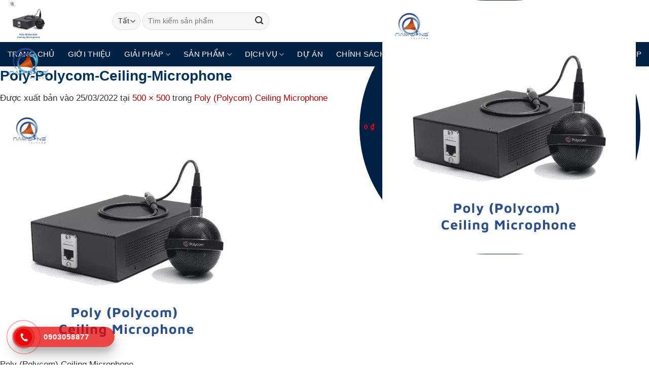

--- FILE ---
content_type: text/html; charset=UTF-8
request_url: https://namlongtelecom.vn/?attachment_id=11675
body_size: 16531
content:
<!DOCTYPE html><html lang="vi" prefix="og: https://ogp.me/ns#" class="loading-site no-js"><head><script data-no-optimize="1">var litespeed_docref=sessionStorage.getItem("litespeed_docref");litespeed_docref&&(Object.defineProperty(document,"referrer",{get:function(){return litespeed_docref}}),sessionStorage.removeItem("litespeed_docref"));</script> <meta charset="UTF-8" /><link rel="profile" href="http://gmpg.org/xfn/11" /><link rel="pingback" href="https://namlongtelecom.vn/xmlrpc.php" /><meta name="viewport" content="width=device-width, initial-scale=1" /><title>Poly-Polycom-Ceiling-Microphone</title><meta name="description" content="Poly (Polycom) Ceiling Microphone"/><meta name="robots" content="follow, index, max-snippet:-1, max-video-preview:-1, max-image-preview:large"/><link rel="canonical" href="https://namlongtelecom.vn/?attachment_id=11675#main" /><meta property="og:locale" content="vi_VN" /><meta property="og:type" content="article" /><meta property="og:title" content="Poly-Polycom-Ceiling-Microphone" /><meta property="og:description" content="Poly (Polycom) Ceiling Microphone" /><meta property="og:url" content="https://namlongtelecom.vn/?attachment_id=11675#main" /><meta property="og:site_name" content="Nam Long Telecom" /><meta property="og:updated_time" content="2024-08-10T08:40:28+07:00" /><meta property="og:image" content="https://namlongtelecom.vn/wp-content/uploads/2019/09/Poly-Polycom-Ceiling-Microphone.png" /><meta property="og:image:secure_url" content="https://namlongtelecom.vn/wp-content/uploads/2019/09/Poly-Polycom-Ceiling-Microphone.png" /><meta property="og:image:width" content="500" /><meta property="og:image:height" content="500" /><meta property="og:image:alt" content="Poly (Polycom) Ceiling Microphone" /><meta property="og:image:type" content="image/png" /><meta name="twitter:card" content="summary_large_image" /><meta name="twitter:title" content="Poly-Polycom-Ceiling-Microphone" /><meta name="twitter:description" content="Poly (Polycom) Ceiling Microphone" /><meta name="twitter:creator" content="@admin" /><meta name="twitter:image" content="https://namlongtelecom.vn/wp-content/uploads/2019/09/Poly-Polycom-Ceiling-Microphone.png" /> <script type="application/ld+json" class="rank-math-schema">{"@context":"https://schema.org","@graph":[{"@type":"BreadcrumbList","@id":"https://namlongtelecom.vn/?attachment_id=11675#main#breadcrumb","itemListElement":[{"@type":"ListItem","position":"1","item":{"@id":"https://namlongtelecom.vn/","name":"Trang ch\u1ee7"}},{"@type":"ListItem","position":"2","item":{"@id":"https://namlongtelecom.vn/san-pham-noi-bat/","name":"S\u1ea3n ph\u1ea9m"}},{"@type":"ListItem","position":"3","item":{"@id":"https://namlongtelecom.vn/product-category/hoi-nghi-truyen-hinh-polycom-poly/","name":"H\u1ed9i ngh\u1ecb truy\u1ec1n h\u00ecnh Poly"}},{"@type":"ListItem","position":"4","item":{"@id":"https://namlongtelecom.vn/product-category/micro-mo-rong-poly/","name":"Micro m\u1edf r\u1ed9ng Poly"}},{"@type":"ListItem","position":"5","item":{"@id":"https://namlongtelecom.vn/product/polycom-ceiling-microphone/","name":"Poly (Polycom) Ceiling Microphone"}},{"@type":"ListItem","position":"6","item":{"@id":"https://namlongtelecom.vn/?attachment_id=11675#main","name":"Poly-Polycom-Ceiling-Microphone"}}]}]}</script> <link rel='dns-prefetch' href='//fonts.googleapis.com' /><link href='https://fonts.gstatic.com' crossorigin rel='preconnect' /><link rel='prefetch' href='https://namlongtelecom.vn/wp-content/themes/flatsome/assets/js/flatsome.js?ver=e1ad26bd5672989785e1' /><link rel='prefetch' href='https://namlongtelecom.vn/wp-content/themes/flatsome/assets/js/chunk.slider.js?ver=3.19.12' /><link rel='prefetch' href='https://namlongtelecom.vn/wp-content/themes/flatsome/assets/js/chunk.popups.js?ver=3.19.12' /><link rel='prefetch' href='https://namlongtelecom.vn/wp-content/themes/flatsome/assets/js/chunk.tooltips.js?ver=3.19.12' /><link rel='prefetch' href='https://namlongtelecom.vn/wp-content/themes/flatsome/assets/js/woocommerce.js?ver=dd6035ce106022a74757' /><style id="litespeed-ccss">.fas{-moz-osx-font-smoothing:grayscale;-webkit-font-smoothing:antialiased;display:inline-block;font-style:normal;font-variant:normal;text-rendering:auto;line-height:1}.fa-2x{font-size:2em}.fa-user-times:before{content:"\f235"}.fas{font-family:Font Awesome\ 5 Free}.fas{font-weight:900}body{font-family:Arial,Helvetica,sans-serif;font-size:14px;line-height:1.428571429;background-color:#fff;color:#2f3230;padding:0;margin:0}section{display:block;padding:0;margin:0}.container{margin-left:auto;margin-right:auto;padding:0 10px}.additional-info{background-repeat:no-repeat;background-color:#293a4a;color:#fff}.additional-info-items{padding:20px;min-height:193px}.info-heading{font-weight:700;text-align:left;word-break:break-all;width:100%}.status-reason{font-size:200%;display:block;color:#ccc}.reason-text{margin:20px 0;font-size:16px}.info-heading{font-size:190%}.reason-text{font-size:140%}a#dynamicProviderLink,a#dynamicProviderLink:visited{color:#fff}@media (min-width:768px){.additional-info{position:relative;overflow:hidden;background-image:none}.additional-info-items{padding:20px}.container{width:90%}.status-reason{display:inline}}@media (min-width:992px){.container{width:70%}.status-reason{font-size:450%}.info-heading{font-size:200%}.reason-text{font-size:160%}}</style><link rel="preload" data-asynced="1" data-optimized="2" as="style" onload="this.onload=null;this.rel='stylesheet'" href="https://namlongtelecom.vn/wp-content/litespeed/ucss/94de8b3f7df057bdeb56dd2cd21a9933.css?ver=23344" /><script type="litespeed/javascript">!function(a){"use strict";var b=function(b,c,d){function e(a){return h.body?a():void setTimeout(function(){e(a)})}function f(){i.addEventListener&&i.removeEventListener("load",f),i.media=d||"all"}var g,h=a.document,i=h.createElement("link");if(c)g=c;else{var j=(h.body||h.getElementsByTagName("head")[0]).childNodes;g=j[j.length-1]}var k=h.styleSheets;i.rel="stylesheet",i.href=b,i.media="only x",e(function(){g.parentNode.insertBefore(i,c?g:g.nextSibling)});var l=function(a){for(var b=i.href,c=k.length;c--;)if(k[c].href===b)return a();setTimeout(function(){l(a)})};return i.addEventListener&&i.addEventListener("load",f),i.onloadcssdefined=l,l(f),i};"undefined"!=typeof exports?exports.loadCSS=b:a.loadCSS=b}("undefined"!=typeof global?global:this);!function(a){if(a.loadCSS){var b=loadCSS.relpreload={};if(b.support=function(){try{return a.document.createElement("link").relList.supports("preload")}catch(b){return!1}},b.poly=function(){for(var b=a.document.getElementsByTagName("link"),c=0;c<b.length;c++){var d=b[c];"preload"===d.rel&&"style"===d.getAttribute("as")&&(a.loadCSS(d.href,d,d.getAttribute("media")),d.rel=null)}},!b.support()){b.poly();var c=a.setInterval(b.poly,300);a.addEventListener&&a.addEventListener("load",function(){b.poly(),a.clearInterval(c)}),a.attachEvent&&a.attachEvent("onload",function(){a.clearInterval(c)})}}}(this);</script> <script type="litespeed/javascript" data-src="https://namlongtelecom.vn/wp-includes/js/jquery/jquery.min.js?ver=3.7.1" id="jquery-core-js"></script>  <script type="litespeed/javascript">(function(w,d,s,l,i){w[l]=w[l]||[];w[l].push({'gtm.start':new Date().getTime(),event:'gtm.js'});var f=d.getElementsByTagName(s)[0],j=d.createElement(s),dl=l!='dataLayer'?'&l='+l:'';j.async=!0;j.src='https://www.googletagmanager.com/gtm.js?id='+i+dl;f.parentNode.insertBefore(j,f)})(window,document,'script','dataLayer','GTM-PFXLTFN')</script> <meta name="facebook-domain-verification" content="5v95j6hpf983lo5wbk6069f28nmpc3" /><meta name="p:domain_verify" content="587ed1fe8d51695d921970bdb3e8c13a" /><meta name="dmca-site-verification" content="MVZDNVNXaVZ3RXZpc3hGVlUwTDRYazNNOFRlOFR6TFhwZFpQN051OGpUYz01" />
<noscript><style>.woocommerce-product-gallery{ opacity: 1 !important; }</style></noscript><link rel="icon" href="https://namlongtelecom.vn/wp-content/uploads/2019/09/cropped-cropped-nl-logo-nau-1-2-100x100.png" sizes="32x32" /><link rel="icon" href="https://namlongtelecom.vn/wp-content/uploads/2019/09/cropped-cropped-nl-logo-nau-1-2-247x247.png" sizes="192x192" /><link rel="apple-touch-icon" href="https://namlongtelecom.vn/wp-content/uploads/2019/09/cropped-cropped-nl-logo-nau-1-2-247x247.png" /><meta name="msapplication-TileImage" content="https://namlongtelecom.vn/wp-content/uploads/2019/09/cropped-cropped-nl-logo-nau-1-2-300x300.png" /></head><body class="attachment attachment-template-default single single-attachment postid-11675 attachmentid-11675 attachment-png theme-flatsome woocommerce-no-js full-width header-shadow lightbox nav-dropdown-has-arrow mobile-submenu-toggle"><noscript><iframe data-lazyloaded="1" src="about:blank" data-litespeed-src="https://www.googletagmanager.com/ns.html?id=GTM-PFXLTFN"
height="0" width="0" style="display:none;visibility:hidden"></iframe></noscript><a class="skip-link screen-reader-text" href="#main">Bỏ qua nội dung</a><div id="wrapper"><header id="header" class="header has-sticky sticky-shrink"><div class="header-wrapper"><div id="masthead" class="header-main "><div class="header-inner flex-row container logo-left medium-logo-left" role="navigation"><div id="logo" class="flex-col logo"><a href="https://namlongtelecom.vn/" title="Nam Long Telecom - Thiết bị Họp trực tuyến, Hội nghị Truyền hình, hội nghị trực tuyến,.." rel="home">
<img data-lazyloaded="1" src="[data-uri]" width="500" height="500" data-src="https://namlongtelecom.vn/wp-content/uploads/2019/09/Poly-Polycom-Ceiling-Microphone.png.webp" class="header-logo-sticky" alt="Nam Long Telecom"/><img data-lazyloaded="1" src="[data-uri]" width="500" height="500" data-src="https://namlongtelecom.vn/wp-content/uploads/2019/09/cropped-nl-logo-nau-1-2.png.webp" class="header_logo header-logo" alt="Nam Long Telecom"/><img data-lazyloaded="1" src="[data-uri]" width="500" height="500" data-src="https://namlongtelecom.vn/wp-content/uploads/2022/03/cropped-nl-logo-nau-1-2.png.webp" class="header-logo-dark" alt="Nam Long Telecom"/></a></div><div class="flex-col show-for-medium flex-left"><ul class="mobile-nav nav nav-left "><li class="nav-icon has-icon">
<a href="#" data-open="#main-menu" data-pos="center" data-bg="main-menu-overlay" data-color="" class="is-small" aria-label="Menu" aria-controls="main-menu" aria-expanded="false"><i class="icon-menu" ></i>
</a></li></ul></div><div class="flex-col hide-for-medium flex-left
flex-grow"><ul class="header-nav header-nav-main nav nav-left  nav-spacing-medium nav-uppercase nav-prompts-overlay" ><li class="header-search-form search-form html relative has-icon"><div class="header-search-form-wrapper"><div class="searchform-wrapper ux-search-box relative form-flat is-normal"><form role="search" method="get" class="searchform" action="https://namlongtelecom.vn/"><div class="flex-row relative"><div class="flex-col search-form-categories">
<select class="search_categories resize-select mb-0" name="product_cat"><option value="" selected='selected'>Tất cả</option><option value="hoi-nghi-truyen-hinh-deltapath">Hội nghị truyền hình Deltapath</option><option value="hoi-nghi-truyen-hinh-polycom-poly">Hội nghị truyền hình Poly</option><option value="man-hinh-tuong-tac">Màn hình tương tác Hikvision</option><option value="may-quet-ma-vach">Máy quét/in Mã Vạch</option><option value="phan-mem-hop-truc-tuyen-poly">Phần mềm họp trực tuyến</option><option value="tai-nghe-van-phong">Tai nghe văn phòng</option><option value="thiet-bi-cctv">Thiết bị CCTV Axis</option><option value="thiet-bi-hikvision">Thiết bị Hikvision</option><option value="thiet-bi-hop-kato">Thiết bị họp Kato</option><option value="thiet-bi-hop-neat">Thiết bị họp Neat</option><option value="thiet-bi-hop-ripa">Thiết bị họp Ripa</option><option value="thiet-bi-mang-va-phu-kien">Thiết bị mạng và phụ kiện</option><option value="tron-bo-thiet-bi-hoi-nghi">Trọn bộ thiết bị hội nghị</option></select></div><div class="flex-col flex-grow">
<label class="screen-reader-text" for="woocommerce-product-search-field-0">Tìm kiếm:</label>
<input type="search" id="woocommerce-product-search-field-0" class="search-field mb-0" placeholder="Tìm kiếm sản phẩm" value="" name="s" />
<input type="hidden" name="post_type" value="product" /></div><div class="flex-col">
<button type="submit" value="Tìm kiếm" class="ux-search-submit submit-button secondary button  icon mb-0" aria-label="Gửi">
<i class="icon-search" ></i>			</button></div></div><div class="live-search-results text-left z-top"></div></form></div></div></li></ul></div><div class="flex-col hide-for-medium flex-right"><ul class="header-nav header-nav-main nav nav-right  nav-spacing-medium nav-uppercase nav-prompts-overlay"><li class="cart-item has-icon has-dropdown"><div class="header-button">
<a href="https://namlongtelecom.vn/gio-hang/" class="header-cart-link icon primary button circle is-small" title="Giỏ hàng" ><span class="header-cart-title">
<span class="cart-price"><span class="woocommerce-Price-amount amount"><bdi>0&nbsp;<span class="woocommerce-Price-currencySymbol">&#8363;</span></bdi></span></span>
</span><span class="image-icon header-cart-icon" data-icon-label="0">
<img data-lazyloaded="1" src="[data-uri]" class="cart-img-icon" alt="Giỏ hàng" data-src="https://namlongtelecom.vn/wp-content/uploads/2019/09/Poly-Polycom-Ceiling-Microphone.png.webp" width="500" height="500"/>
</span>
</a></div><ul class="nav-dropdown nav-dropdown-simple"><li class="html widget_shopping_cart"><div class="widget_shopping_cart_content"><div class="ux-mini-cart-empty flex flex-row-col text-center pt pb"><div class="ux-mini-cart-empty-icon">
<svg xmlns="http://www.w3.org/2000/svg" viewBox="0 0 17 19" style="opacity:.1;height:80px;">
<path d="M8.5 0C6.7 0 5.3 1.2 5.3 2.7v2H2.1c-.3 0-.6.3-.7.7L0 18.2c0 .4.2.8.6.8h15.7c.4 0 .7-.3.7-.7v-.1L15.6 5.4c0-.3-.3-.6-.7-.6h-3.2v-2c0-1.6-1.4-2.8-3.2-2.8zM6.7 2.7c0-.8.8-1.4 1.8-1.4s1.8.6 1.8 1.4v2H6.7v-2zm7.5 3.4 1.3 11.5h-14L2.8 6.1h2.5v1.4c0 .4.3.7.7.7.4 0 .7-.3.7-.7V6.1h3.5v1.4c0 .4.3.7.7.7s.7-.3.7-.7V6.1h2.6z" fill-rule="evenodd" clip-rule="evenodd" fill="currentColor"></path>
</svg></div><p class="woocommerce-mini-cart__empty-message empty">Chưa có sản phẩm trong giỏ hàng.</p><p class="return-to-shop">
<a class="button primary wc-backward" href="https://namlongtelecom.vn/san-pham-noi-bat/">
Quay trở lại cửa hàng				</a></p></div></div></li></ul></li></ul></div><div class="flex-col show-for-medium flex-right"><ul class="mobile-nav nav nav-right "><li class="cart-item has-icon"><div class="header-button">
<a href="https://namlongtelecom.vn/gio-hang/" class="header-cart-link icon primary button circle is-small off-canvas-toggle nav-top-link" title="Giỏ hàng" data-open="#cart-popup" data-class="off-canvas-cart" data-pos="right" ><span class="image-icon header-cart-icon" data-icon-label="0">
<img data-lazyloaded="1" src="[data-uri]" class="cart-img-icon" alt="Giỏ hàng" data-src="https://namlongtelecom.vn/wp-content/uploads/2019/09/Poly-Polycom-Ceiling-Microphone.png.webp" width="500" height="500"/>
</span>
</a></div><div id="cart-popup" class="mfp-hide"><div class="cart-popup-inner inner-padding"><div class="cart-popup-title text-center">
<span class="heading-font uppercase">Giỏ hàng</span><div class="is-divider"></div></div><div class="widget_shopping_cart"><div class="widget_shopping_cart_content"><div class="ux-mini-cart-empty flex flex-row-col text-center pt pb"><div class="ux-mini-cart-empty-icon">
<svg xmlns="http://www.w3.org/2000/svg" viewBox="0 0 17 19" style="opacity:.1;height:80px;">
<path d="M8.5 0C6.7 0 5.3 1.2 5.3 2.7v2H2.1c-.3 0-.6.3-.7.7L0 18.2c0 .4.2.8.6.8h15.7c.4 0 .7-.3.7-.7v-.1L15.6 5.4c0-.3-.3-.6-.7-.6h-3.2v-2c0-1.6-1.4-2.8-3.2-2.8zM6.7 2.7c0-.8.8-1.4 1.8-1.4s1.8.6 1.8 1.4v2H6.7v-2zm7.5 3.4 1.3 11.5h-14L2.8 6.1h2.5v1.4c0 .4.3.7.7.7.4 0 .7-.3.7-.7V6.1h3.5v1.4c0 .4.3.7.7.7s.7-.3.7-.7V6.1h2.6z" fill-rule="evenodd" clip-rule="evenodd" fill="currentColor"></path>
</svg></div><p class="woocommerce-mini-cart__empty-message empty">Chưa có sản phẩm trong giỏ hàng.</p><p class="return-to-shop">
<a class="button primary wc-backward" href="https://namlongtelecom.vn/san-pham-noi-bat/">
Quay trở lại cửa hàng				</a></p></div></div></div></div></div></li></ul></div></div></div><div id="wide-nav" class="header-bottom wide-nav nav-dark hide-for-medium"><div class="flex-row container"><div class="flex-col hide-for-medium flex-left"><ul class="nav header-nav header-bottom-nav nav-left  nav-line-bottom nav-size-medium nav-spacing-xlarge nav-uppercase nav-prompts-overlay"><li id="menu-item-9603" class="menu-item menu-item-type-custom menu-item-object-custom menu-item-9603 menu-item-design-default"><a href="/" class="nav-top-link">Trang chủ</a></li><li id="menu-item-203" class="menu-item menu-item-type-post_type menu-item-object-page menu-item-203 menu-item-design-default"><a href="https://namlongtelecom.vn/gioi-thieu/" class="nav-top-link">Giới thiệu</a></li><li id="menu-item-295" class="menu-item menu-item-type-post_type menu-item-object-page menu-item-has-children menu-item-295 menu-item-design-default has-dropdown"><a href="https://namlongtelecom.vn/giai-phap/" class="nav-top-link" aria-expanded="false" aria-haspopup="menu">Giải pháp<i class="icon-angle-down" ></i></a><ul class="sub-menu nav-dropdown nav-dropdown-simple"><li id="menu-item-660" class="menu-item menu-item-type-post_type menu-item-object-page menu-item-660"><a href="https://namlongtelecom.vn/giai-phap/giai-phap-doanh-nghiep/">Giải Pháp cho Doanh Nghiệp</a></li><li id="menu-item-8511" class="menu-item menu-item-type-post_type menu-item-object-page menu-item-8511"><a href="https://namlongtelecom.vn/giai-phap/hop-truc-tuyen/">Giải pháp cho nhóm/ cá nhân</a></li><li id="menu-item-663" class="menu-item menu-item-type-post_type menu-item-object-page menu-item-663"><a href="https://namlongtelecom.vn/giai-phap/giai-phap-y-te/">Giải Pháp cho Y Tế</a></li><li id="menu-item-662" class="menu-item menu-item-type-post_type menu-item-object-page menu-item-662"><a href="https://namlongtelecom.vn/giai-phap/giai-phap-hoi-nghi-truyen-hinh/">Giải Pháp cho Giáo dục</a></li><li id="menu-item-658" class="menu-item menu-item-type-post_type menu-item-object-page menu-item-658"><a href="https://namlongtelecom.vn/giai-phap/giai-phap-cho-chinh-phu/">Giải pháp cho Chính Phủ</a></li></ul></li><li id="menu-item-283" class="menu-item menu-item-type-post_type menu-item-object-page menu-item-has-children menu-item-283 menu-item-design-default has-dropdown"><a href="https://namlongtelecom.vn/san-pham-noi-bat/" class="nav-top-link" aria-expanded="false" aria-haspopup="menu">Sản phẩm<i class="icon-angle-down" ></i></a><ul class="sub-menu nav-dropdown nav-dropdown-simple"><li id="menu-item-17085" class="menu-item menu-item-type-custom menu-item-object-custom menu-item-17085"><a href="https://namlongtelecom.vn/product-category/tron-bo-thiet-bi-hoi-nghi/">Trọn bộ thiết bị hội nghị</a></li><li id="menu-item-17089" class="menu-item menu-item-type-custom menu-item-object-custom menu-item-17089"><a href="https://namlongtelecom.vn/product-category/hoi-nghi-truyen-hinh-polycom-poly/">Hội nghị truyền hình Poly</a></li><li id="menu-item-10552" class="menu-item menu-item-type-taxonomy menu-item-object-product_cat menu-item-10552"><a href="https://namlongtelecom.vn/product-category/camera-polycom/">Camera Họp trực tuyến Poly</a></li><li id="menu-item-10551" class="menu-item menu-item-type-taxonomy menu-item-object-product_cat menu-item-10551"><a href="https://namlongtelecom.vn/product-category/loa-hoi-nghi-poly/">Loa Hội nghị Poly</a></li><li id="menu-item-17098" class="menu-item menu-item-type-custom menu-item-object-custom menu-item-17098"><a href="https://namlongtelecom.vn/product-category/micro-mo-rong-poly/">Micro mở rộng Poly</a></li><li id="menu-item-10555" class="menu-item menu-item-type-taxonomy menu-item-object-product_cat menu-item-10555"><a href="https://namlongtelecom.vn/product-category/dien-thoai-hoi-nghi-poly/">Điện thoại Hội nghị Poly</a></li><li id="menu-item-17095" class="menu-item menu-item-type-custom menu-item-object-custom menu-item-17095"><a href="https://namlongtelecom.vn/product-category/thiet-bi-hop-ripa/">Thiết bị họp Ripa</a></li><li id="menu-item-17096" class="menu-item menu-item-type-custom menu-item-object-custom menu-item-17096"><a href="https://namlongtelecom.vn/product-category/thiet-bi-hop-kato/">Thiết bị họp Kato</a></li><li id="menu-item-21835" class="menu-item menu-item-type-custom menu-item-object-custom menu-item-21835"><a href="https://namlongtelecom.vn/product-category/thiet-bi-hikvision/">Thiết bị Hikvision</a></li><li id="menu-item-16795" class="menu-item menu-item-type-custom menu-item-object-custom menu-item-16795"><a href="https://namlongtelecom.vn/product-category/man-hinh-tuong-tac">Màn hình tương tác Hikvision</a></li><li id="menu-item-10553" class="menu-item menu-item-type-taxonomy menu-item-object-product_cat menu-item-10553"><a href="https://namlongtelecom.vn/product-category/phan-mem-hop-truc-tuyen-poly/">Phần mềm họp trực tuyến</a></li><li id="menu-item-10548" class="menu-item menu-item-type-taxonomy menu-item-object-product_cat menu-item-10548"><a href="https://namlongtelecom.vn/product-category/thiet-bi-cctv/">Thiết bị CCTV Axis</a></li><li id="menu-item-24874" class="menu-item menu-item-type-custom menu-item-object-custom menu-item-24874"><a href="https://namlongtelecom.vn/product-category/thiet-bi-mang-va-phu-kien/">Thiết bị mạng và phụ kiện</a></li></ul></li><li id="menu-item-294" class="menu-item menu-item-type-post_type menu-item-object-page menu-item-has-children menu-item-294 menu-item-design-default has-dropdown"><a href="https://namlongtelecom.vn/dich-vu/" class="nav-top-link" aria-expanded="false" aria-haspopup="menu">Dịch vụ<i class="icon-angle-down" ></i></a><ul class="sub-menu nav-dropdown nav-dropdown-simple"><li id="menu-item-2235" class="menu-item menu-item-type-post_type menu-item-object-page menu-item-2235"><a href="https://namlongtelecom.vn/dich-vu/cho-thue-thiet-bi/">Cho thuê thiết bị Họp trực tuyến</a></li><li id="menu-item-654" class="menu-item menu-item-type-post_type menu-item-object-page menu-item-654"><a href="https://namlongtelecom.vn/dich-vu/doi-cu-lay-moi/">Đổi cũ lấy mới</a></li><li id="menu-item-655" class="menu-item menu-item-type-post_type menu-item-object-page menu-item-655"><a href="https://namlongtelecom.vn/dich-vu/dung-thu-thiet-bi/">Dùng thử thiết bị</a></li><li id="menu-item-652" class="menu-item menu-item-type-post_type menu-item-object-page menu-item-652"><a href="https://namlongtelecom.vn/dich-vu/dich-vu-bao-hanh/">Dịch vụ bảo hành</a></li><li id="menu-item-649" class="menu-item menu-item-type-post_type menu-item-object-page menu-item-649"><a href="https://namlongtelecom.vn/dich-vu/bao-tri-bao-duong/">Bảo trì – Bảo dưỡng</a></li><li id="menu-item-2236" class="menu-item menu-item-type-post_type menu-item-object-page menu-item-2236"><a href="https://namlongtelecom.vn/dich-vu/dich-vu-sua-chua/">Dịch vụ sửa chữa</a></li></ul></li><li id="menu-item-9520" class="menu-item menu-item-type-post_type menu-item-object-page menu-item-9520 menu-item-design-default"><a href="https://namlongtelecom.vn/du-an/" class="nav-top-link">Dự Án</a></li><li id="menu-item-878" class="menu-item menu-item-type-post_type menu-item-object-page menu-item-has-children menu-item-878 menu-item-design-default has-dropdown"><a href="https://namlongtelecom.vn/chinh-sach/" class="nav-top-link" aria-expanded="false" aria-haspopup="menu">Chính Sách<i class="icon-angle-down" ></i></a><ul class="sub-menu nav-dropdown nav-dropdown-simple"><li id="menu-item-880" class="menu-item menu-item-type-post_type menu-item-object-page menu-item-880"><a href="https://namlongtelecom.vn/chinh-sach/chinh-sach-bao-mat-thong-tin/">Chính sách bảo mật</a></li><li id="menu-item-882" class="menu-item menu-item-type-post_type menu-item-object-page menu-item-882"><a href="https://namlongtelecom.vn/chinh-sach/chinh-sach-giao-hang/">Chính sách giao nhận</a></li><li id="menu-item-881" class="menu-item menu-item-type-post_type menu-item-object-page menu-item-881"><a href="https://namlongtelecom.vn/chinh-sach/chinh-sach-doi-tra/">Chính sách đổi trả</a></li><li id="menu-item-883" class="menu-item menu-item-type-post_type menu-item-object-page menu-item-883"><a href="https://namlongtelecom.vn/chinh-sach/chinh-sach-thanh-toan/">Chính sách thanh toán</a></li><li id="menu-item-879" class="menu-item menu-item-type-post_type menu-item-object-page menu-item-879"><a href="https://namlongtelecom.vn/chinh-sach/chinh-sach-bao-hanh/">Chính sách bảo hành</a></li><li id="menu-item-884" class="menu-item menu-item-type-post_type menu-item-object-page menu-item-884"><a href="https://namlongtelecom.vn/chinh-sach/quy-dinh-chung/">Quy định chung</a></li></ul></li><li id="menu-item-7366" class="menu-item menu-item-type-post_type menu-item-object-page menu-item-has-children menu-item-7366 menu-item-design-default has-dropdown"><a href="https://namlongtelecom.vn/tin-tuc/" class="nav-top-link" aria-expanded="false" aria-haspopup="menu">TIN TỨC<i class="icon-angle-down" ></i></a><ul class="sub-menu nav-dropdown nav-dropdown-simple"><li id="menu-item-9525" class="menu-item menu-item-type-post_type menu-item-object-page menu-item-9525"><a href="https://namlongtelecom.vn/tin-tuc/tin-tuc-hang-ngay/">Tin tức hàng ngày</a></li><li id="menu-item-10615" class="menu-item menu-item-type-post_type menu-item-object-page menu-item-10615"><a href="https://namlongtelecom.vn/tin-tuc/event-khuyen-mai/">Event &#038; Khuyến Mãi</a></li></ul></li><li id="menu-item-691" class="menu-item menu-item-type-post_type menu-item-object-page menu-item-691 menu-item-design-default"><a href="https://namlongtelecom.vn/lien-he/" class="nav-top-link">Liên hệ</a></li></ul></div><div class="flex-col hide-for-medium flex-right flex-grow"><ul class="nav header-nav header-bottom-nav nav-right  nav-line-bottom nav-size-medium nav-spacing-xlarge nav-uppercase nav-prompts-overlay"><li class="account-item has-icon" ><a href="https://namlongtelecom.vn/tai-khoan/" class="nav-top-link nav-top-not-logged-in is-small is-small" title="Đăng nhập" data-open="#login-form-popup" >
<span>
Đăng nhập			</span>
</a></li></ul></div></div></div><div class="header-bg-container fill"><div class="header-bg-image fill"></div><div class="header-bg-color fill"></div></div></div></header><main id="main" class=""><div id="primary" class="content-area image-attachment page-wrapper"><div id="content" class="site-content" role="main"><div class="row"><div class="large-12 columns"><article id="post-11675" class="post-11675 attachment type-attachment status-inherit hentry"><header class="entry-header"><h1 class="entry-title">Poly-Polycom-Ceiling-Microphone</h1><div class="entry-meta">
Được xuất bản vào <span class="entry-date"><time class="entry-date" datetime="2022-03-25T13:28:13+07:00">25/03/2022</time></span> tại <a href="https://namlongtelecom.vn/wp-content/uploads/2019/09/Poly-Polycom-Ceiling-Microphone.png" title="Liên kết đến hình ảnh đầy đủ">500 &times; 500</a> trong <a href="https://namlongtelecom.vn/product/polycom-ceiling-microphone/" title="Quay lại Poly (Polycom) Ceiling Microphone" rel="gallery">Poly (Polycom) Ceiling Microphone</a></div></header><div class="entry-content"><div class="entry-attachment"><div class="attachment">
<a href="https://namlongtelecom.vn/?attachment_id=23360#main" title="Poly-Polycom-Ceiling-Microphone" rel="attachment"><img data-lazyloaded="1" src="[data-uri]" width="500" height="500" data-src="https://namlongtelecom.vn/wp-content/uploads/2019/09/Poly-Polycom-Ceiling-Microphone.png.webp" class="attachment-1200x1200 size-1200x1200" alt="Poly (Polycom) Ceiling Microphone" decoding="async" fetchpriority="high" data-srcset="https://namlongtelecom.vn/wp-content/uploads/2019/09/Poly-Polycom-Ceiling-Microphone.png.webp 500w, https://namlongtelecom.vn/wp-content/uploads/2019/09/Poly-Polycom-Ceiling-Microphone-100x100.png.webp 100w" data-sizes="(max-width: 500px) 100vw, 500px" /></a></div></div><p>Poly (Polycom) Ceiling Microphone</p></div><footer class="entry-meta">
Trackback đã bị đóng, nhưng bạn có thể <a class="comment-link" href="#respond" title="Đăng bình luận">đăng bình luận</a>.</footer><nav role="navigation" id="image-navigation" class="navigation-image"><div class="nav-previous"><a href='https://namlongtelecom.vn/?attachment_id=3242#main'><span class="meta-nav">&larr;</span> Trước</a></div><div class="nav-next"><a href='https://namlongtelecom.vn/?attachment_id=23360#main'>Tiếp theo <span class="meta-nav">&rarr;</span></a></div></nav></article><div id="comments" class="comments-area"><div id="respond" class="comment-respond"><h3 id="reply-title" class="comment-reply-title">Để lại một bình luận <small><a rel="nofollow" id="cancel-comment-reply-link" href="/?attachment_id=11675#respond" style="display:none;">Hủy</a></small></h3><form action="https://namlongtelecom.vn/wp-comments-post.php" method="post" id="commentform" class="comment-form" novalidate><p class="comment-notes"><span id="email-notes">Email của bạn sẽ không được hiển thị công khai.</span> <span class="required-field-message">Các trường bắt buộc được đánh dấu <span class="required">*</span></span></p><p class="comment-form-comment"><label for="comment">Bình luận <span class="required">*</span></label><textarea id="comment" name="comment" cols="45" rows="8" maxlength="65525" required></textarea></p><p class="comment-form-author"><label for="author">Tên</label> <input id="author" name="author" type="text" value="" size="30" maxlength="245" autocomplete="name" /></p><p class="comment-form-email"><label for="email">Email</label> <input id="email" name="email" type="email" value="" size="30" maxlength="100" aria-describedby="email-notes" autocomplete="email" /></p><p class="comment-form-url"><label for="url">Trang web</label> <input id="url" name="url" type="url" value="" size="30" maxlength="200" autocomplete="url" /></p><p class="comment-form-cookies-consent"><input id="wp-comment-cookies-consent" name="wp-comment-cookies-consent" type="checkbox" value="yes" /> <label for="wp-comment-cookies-consent">Lưu tên của tôi, email, và trang web trong trình duyệt này cho lần bình luận kế tiếp của tôi.</label></p><p class="form-submit"><input name="submit" type="submit" id="submit" class="submit" value="Gửi bình luận" /> <input type='hidden' name='comment_post_ID' value='11675' id='comment_post_ID' />
<input type='hidden' name='comment_parent' id='comment_parent' value='0' /></p><p style="display: none;"><input type="hidden" id="akismet_comment_nonce" name="akismet_comment_nonce" value="be5b4ad340" /></p><p style="display: none !important;" class="akismet-fields-container" data-prefix="ak_"><label>&#916;<textarea name="ak_hp_textarea" cols="45" rows="8" maxlength="100"></textarea></label><input type="hidden" id="ak_js_1" name="ak_js" value="154"/></p></form></div></div></div></div></div></div></main><footer id="footer" class="footer-wrapper"><section class="section" id="section_1595922491"><div class="section-bg fill" ></div><div class="section-content relative"><div id="text-3496026054" class="text"><p style="text-align: center;"><strong><span style="color: #ffffff; font-size: 130%;">🏬 Đồng hành cùng hơn 10.000 dự án trong 15 năm</span></strong>
<strong><span style="color: #ffffff; font-size: 130%;">Nam Long tự hào là đối tác tin cậy trong hành trình chuyển đổi số của doanh nghiệp.</span></strong></p><style>#text-3496026054 {
  line-height: 1.6;
}</style></div></div><style>#section_1595922491 {
  padding-top: 8px;
  padding-bottom: 8px;
  background-color: #001f3f;
}</style></section><section class="section" id="section_718542361"><div class="section-bg fill" ></div><div class="section-content relative"><div class="row"  id="row-1019798899"><div id="col-1404044714" class="col medium-3 small-6 large-3"  ><div class="col-inner"  ><div class="is-border"
style="border-width:0px 5px 0px 0px;"></div><p><a href="https://namlongtelecom.vn/giai-phap/"><strong><span style="color: #000000;">Giải pháp</span></strong></a></p><p><a href="https://namlongtelecom.vn/giai-phap/giai-phap-doanh-nghiep/"><span style="color: #333333;">Giải pháp Doanh Nghiệp</span></a><br />
<a href="https://namlongtelecom.vn/giai-phap/giai-phap-cho-chinh-phu/"><span style="color: #333333;">Giải pháp Chính Phủ</span></a><br />
<a href="https://namlongtelecom.vn/giai-phap/giai-phap-hoi-nghi-truyen-hinh/"><span style="color: #333333;">Giải pháp Phòng Học</span></a><br />
<a href="https://namlongtelecom.vn/giai-phap/giai-phap-y-te/"><span style="color: #333333;">Giải pháp Y Tế</span></a><br />
<a href="https://namlongtelecom.vn/giai-phap/hop-truc-tuyen/"><span style="color: #333333;">Giải pháp Cá Nhân</span></a></p></div></div><div id="col-1230920915" class="col medium-3 small-6 large-3"  ><div class="col-inner"  ><div class="is-border"
style="border-width:0px 5px 0px 0px;"></div><p><a href="https://namlongtelecom.vn/dich-vu/"><strong><span style="color: #000000;">Dịch vụ</span></strong></a></p><p><a href="https://namlongtelecom.vn/dich-vu/cho-thue-thiet-bi/"><span style="color: #333333;">Cho thuê thiết bị</span></a><br />
<a href="https://namlongtelecom.vn/dich-vu/dung-thu-thiet-bi/"><span style="color: #333333;">Dùng thử thiết bị</span></a><br />
<a href="https://namlongtelecom.vn/dich-vu/dich-vu-sua-chua/"><span style="color: #333333;">Dịch vụ sửa chữa</span></a><br />
<a href="https://namlongtelecom.vn/dich-vu/bao-tri-bao-duong/"><span style="color: #333333;">Bảo trì &amp; bảo dưỡng</span></a><br />
<a href="https://namlongtelecom.vn/dich-vu/doi-cu-lay-moi/"><span style="color: #333333;">Đổi cũ lấy mới</span></a></p></div></div><div id="col-546255842" class="col medium-3 small-6 large-3"  ><div class="col-inner"  ><div class="is-border"
style="border-width:0px 5px 0px 0px;"></div><p><a href="https://namlongtelecom.vn/chinh-sach/"><strong><span style="color: #000000;">Quy định &amp; chính sách</span></strong></a></p><p><a href="https://namlongtelecom.vn/chinh-sach/chinh-sach-bao-mat-thong-tin/"><span style="color: #333333;">Chính sách bảo mật</span></a><br /><a href="https://namlongtelecom.vn/chinh-sach/chinh-sach-giao-hang/"><span style="color: #333333;">Chính sách giao nhận</span></a><br /><a href="https://namlongtelecom.vn/chinh-sach/chinh-sach-doi-tra/"><span style="color: #333333;">Chính sách kiểm hàng, đổi trả</span></a><br /><a href="https://namlongtelecom.vn/chinh-sach/chinh-sach-thanh-toan/"><span style="color: #333333;">Chính sách thanh toán</span></a><br /><a href="https://namlongtelecom.vn/chinh-sach/chinh-sach-bao-hanh/"><span style="color: #333333;">Chính sách bảo hành</span></a></p></div></div><div id="col-2014731914" class="col medium-3 small-6 large-3"  ><div class="col-inner"  ><div id="text-1891179054" class="text"><p style="text-align: center;"><strong>Chứng nhận</strong></p><style>#text-1891179054 {
  line-height: 1;
}</style></div><div class="row row-small align-equal align-center"  id="row-35333075"><div id="col-116842069" class="col medium-5 small-12 large-5"  ><div class="col-inner"  ><div id="gap-566330595" class="gap-element clearfix" style="display:block; height:auto;"><style>#gap-566330595 {
  padding-top: 8px;
}</style></div><a href="//www.dmca.com/Protection/Status.aspx?ID=516939ae-5d8d-47bc-a462-f46936a00dd6" title="DMCA.com Protection Status" class="dmca-badge"> <img src ="https://images.dmca.com/Badges/dmca_protected_16_120.png?ID=516939ae-5d8d-47bc-a462-f46936a00dd6"  alt="DMCA.com Protection Status" /></a></div></div><div id="col-1587308606" class="col medium-7 small-12 large-7"  ><div class="col-inner"  ><div class="img has-hover x md-x lg-x y md-y lg-y" id="image_1918969334">
<a class="" href="http://online.gov.vn/Home/WebDetails/138075" ><div class="img-inner dark" >
<img data-lazyloaded="1" src="[data-uri]" width="1405" height="533" data-src="https://namlongtelecom.vn/wp-content/uploads/2024/08/BTC-Sticker.png.webp" class="attachment-original size-original" alt="Đã Thông Báo Bộ Công Thương" decoding="async" loading="lazy" data-srcset="https://namlongtelecom.vn/wp-content/uploads/2024/08/BTC-Sticker.png.webp 1405w, https://namlongtelecom.vn/wp-content/uploads/2024/08/BTC-Sticker-500x190.png.webp 500w, https://namlongtelecom.vn/wp-content/uploads/2024/08/BTC-Sticker-1024x388.png.webp 1024w, https://namlongtelecom.vn/wp-content/uploads/2024/08/BTC-Sticker-768x291.png.webp 768w" data-sizes="auto, (max-width: 1405px) 100vw, 1405px" /></div>
</a><style>#image_1918969334 {
  width: 92%;
}</style></div></div></div></div><div class="social-icons follow-icons full-width text-center" style="font-size:108%"><a href="https://www.facebook.com/NamLongTelecom.vn" target="_blank" data-label="Facebook" class="icon primary button circle facebook tooltip" title="Theo dõi trên Facebook" aria-label="Theo dõi trên Facebook" rel="noopener nofollow" ><i class="icon-facebook" ></i></a><a href="https://www.tiktok.com/@thietbihoinghitruyenhinh" target="_blank" data-label="TikTok" class="icon primary button circle tiktok tooltip" title="Theo dõi trên TikTok" aria-label="Theo dõi trên TikTok" rel="noopener nofollow" ><i class="icon-tiktok" ></i></a><a href="mailto:info@namlongtelecom.vn" data-label="E-mail" target="_blank" class="icon primary button circle email tooltip" title="Gửi email cho chúng tôi" aria-label="Gửi email cho chúng tôi" rel="nofollow noopener" ><i class="icon-envelop" ></i></a><a href="https://www.linkedin.com/in/namlongtelecom/" data-label="LinkedIn" target="_blank" class="icon primary button circle linkedin tooltip" title="Theo dõi trên LinkedIn" aria-label="Theo dõi trên LinkedIn" rel="noopener nofollow" ><i class="icon-linkedin" ></i></a><a href="https://www.youtube.com/@namlongtelecom" data-label="YouTube" target="_blank" class="icon primary button circle youtube tooltip" title="Theo dõi trên YouTube" aria-label="Theo dõi trên YouTube" rel="noopener nofollow" ><i class="icon-youtube" ></i></a></div></div></div></div></div><style>#section_718542361 {
  padding-top: 10px;
  padding-bottom: 10px;
  background-color: #ffffff;
}</style></section><section class="section dark" id="section_1369917848"><div class="section-bg fill" ></div><div class="section-content relative"><div id="gap-1554378940" class="gap-element clearfix" style="display:block; height:auto;"><style>#gap-1554378940 {
  padding-top: 25px;
}</style></div><div class="row"  id="row-930359041"><div id="col-316245581" class="col medium-6 small-12 large-6"  ><div class="col-inner"  ><p><strong>CÔNG TY CỔ PHẦN VIỄN THÔNG NAM LONG</strong><br /><span style="font-size: 95%;"><strong><span style="color: #ed1c24;">TRỤ SỞ CHÍNH:</span></strong></span><br />MST <strong>0312130325</strong> cấp ngày <strong>18/01/2013</strong> cấp bởi Sở Kế Hoạch Và Đầu Tư TP HCM - Phòng Đăng Ký Kinh Doanh<b><br /></b><span style="font-size: 95%;">Địa chỉ: 13A/3 Đường số 10, Khu phố 2, Phường Hiệp Bình, Thành phố Hồ Chí Minh.<br /></span><span style="font-size: 95%;">Điện thoại: <a href="tel:0903058877">0903058877</a> - <a href="tel:02871087979">(028) 7108 7979</a><br /></span><span style="font-size: 95%;">Email: cuong.truong@namlongtelecom.vn</span></p></div></div><div id="col-305537374" class="col medium-6 small-12 large-6"  ><div class="col-inner"  ><p> </p><p><span style="font-size: 95%;"><span style="color: #ed1c24;"><strong>CHI NHÁNH HÀ NỘI</strong>:<br /></span></span><span style="font-size: 95%;">Địa chỉ: Toà nhà Handiresco Complex, Số 31, Đường Lê Văn Lương, Phường Thanh Xuân, Thành phố Hà Nội.<br /></span><span style="font-size: 95%;">Điện thoại: <a href="tel:0917080818">0917 080 818 </a><br /></span><span style="font-size: 95%;">Email: ca.nguyen@namlongtelecom.vn</span></p></div></div></div><div class="is-divider divider clearfix" style="max-width:9999px;height:2px;"></div></div><style>#section_1369917848 {
  padding-top: 30px;
  padding-bottom: 30px;
  background-color: rgb(0, 31, 63);
}
@media (min-width:550px) {
  #section_1369917848 {
    padding-top: 0px;
    padding-bottom: 0px;
  }
}</style></section><div class="absolute-footer dark medium-text-center text-center"><div class="container clearfix"><div class="footer-primary pull-left"><div class="copyright-footer">
©Copyright 2013 - 2026 <strong>Nam Long Telecom</strong> . All rights reserved</div></div></div></div><a href="#top" class="back-to-top button icon invert plain fixed bottom z-1 is-outline circle" id="top-link" aria-label="Lên đầu trang"><i class="icon-angle-up" ></i></a></footer></div><div id="main-menu" class="mobile-sidebar no-scrollbar mfp-hide"><div class="sidebar-menu no-scrollbar text-center"><ul class="nav nav-sidebar nav-vertical nav-uppercase nav-anim" data-tab="1"><li class="header-search-form search-form html relative has-icon"><div class="header-search-form-wrapper"><div class="searchform-wrapper ux-search-box relative form-flat is-normal"><form role="search" method="get" class="searchform" action="https://namlongtelecom.vn/"><div class="flex-row relative"><div class="flex-col search-form-categories">
<select class="search_categories resize-select mb-0" name="product_cat"><option value="" selected='selected'>Tất cả</option><option value="hoi-nghi-truyen-hinh-deltapath">Hội nghị truyền hình Deltapath</option><option value="hoi-nghi-truyen-hinh-polycom-poly">Hội nghị truyền hình Poly</option><option value="man-hinh-tuong-tac">Màn hình tương tác Hikvision</option><option value="may-quet-ma-vach">Máy quét/in Mã Vạch</option><option value="phan-mem-hop-truc-tuyen-poly">Phần mềm họp trực tuyến</option><option value="tai-nghe-van-phong">Tai nghe văn phòng</option><option value="thiet-bi-cctv">Thiết bị CCTV Axis</option><option value="thiet-bi-hikvision">Thiết bị Hikvision</option><option value="thiet-bi-hop-kato">Thiết bị họp Kato</option><option value="thiet-bi-hop-neat">Thiết bị họp Neat</option><option value="thiet-bi-hop-ripa">Thiết bị họp Ripa</option><option value="thiet-bi-mang-va-phu-kien">Thiết bị mạng và phụ kiện</option><option value="tron-bo-thiet-bi-hoi-nghi">Trọn bộ thiết bị hội nghị</option></select></div><div class="flex-col flex-grow">
<label class="screen-reader-text" for="woocommerce-product-search-field-1">Tìm kiếm:</label>
<input type="search" id="woocommerce-product-search-field-1" class="search-field mb-0" placeholder="Tìm kiếm sản phẩm" value="" name="s" />
<input type="hidden" name="post_type" value="product" /></div><div class="flex-col">
<button type="submit" value="Tìm kiếm" class="ux-search-submit submit-button secondary button  icon mb-0" aria-label="Gửi">
<i class="icon-search" ></i>			</button></div></div><div class="live-search-results text-left z-top"></div></form></div></div></li><li class="menu-item menu-item-type-custom menu-item-object-custom menu-item-9603"><a href="/">Trang chủ</a></li><li class="menu-item menu-item-type-post_type menu-item-object-page menu-item-203"><a href="https://namlongtelecom.vn/gioi-thieu/">Giới thiệu</a></li><li class="menu-item menu-item-type-post_type menu-item-object-page menu-item-has-children menu-item-295"><a href="https://namlongtelecom.vn/giai-phap/">Giải pháp</a><ul class="sub-menu nav-sidebar-ul children"><li class="menu-item menu-item-type-post_type menu-item-object-page menu-item-660"><a href="https://namlongtelecom.vn/giai-phap/giai-phap-doanh-nghiep/">Giải Pháp cho Doanh Nghiệp</a></li><li class="menu-item menu-item-type-post_type menu-item-object-page menu-item-8511"><a href="https://namlongtelecom.vn/giai-phap/hop-truc-tuyen/">Giải pháp cho nhóm/ cá nhân</a></li><li class="menu-item menu-item-type-post_type menu-item-object-page menu-item-663"><a href="https://namlongtelecom.vn/giai-phap/giai-phap-y-te/">Giải Pháp cho Y Tế</a></li><li class="menu-item menu-item-type-post_type menu-item-object-page menu-item-662"><a href="https://namlongtelecom.vn/giai-phap/giai-phap-hoi-nghi-truyen-hinh/">Giải Pháp cho Giáo dục</a></li><li class="menu-item menu-item-type-post_type menu-item-object-page menu-item-658"><a href="https://namlongtelecom.vn/giai-phap/giai-phap-cho-chinh-phu/">Giải pháp cho Chính Phủ</a></li></ul></li><li class="menu-item menu-item-type-post_type menu-item-object-page menu-item-has-children menu-item-283"><a href="https://namlongtelecom.vn/san-pham-noi-bat/">Sản phẩm</a><ul class="sub-menu nav-sidebar-ul children"><li class="menu-item menu-item-type-custom menu-item-object-custom menu-item-17085"><a href="https://namlongtelecom.vn/product-category/tron-bo-thiet-bi-hoi-nghi/">Trọn bộ thiết bị hội nghị</a></li><li class="menu-item menu-item-type-custom menu-item-object-custom menu-item-17089"><a href="https://namlongtelecom.vn/product-category/hoi-nghi-truyen-hinh-polycom-poly/">Hội nghị truyền hình Poly</a></li><li class="menu-item menu-item-type-taxonomy menu-item-object-product_cat menu-item-10552"><a href="https://namlongtelecom.vn/product-category/camera-polycom/">Camera Họp trực tuyến Poly</a></li><li class="menu-item menu-item-type-taxonomy menu-item-object-product_cat menu-item-10551"><a href="https://namlongtelecom.vn/product-category/loa-hoi-nghi-poly/">Loa Hội nghị Poly</a></li><li class="menu-item menu-item-type-custom menu-item-object-custom menu-item-17098"><a href="https://namlongtelecom.vn/product-category/micro-mo-rong-poly/">Micro mở rộng Poly</a></li><li class="menu-item menu-item-type-taxonomy menu-item-object-product_cat menu-item-10555"><a href="https://namlongtelecom.vn/product-category/dien-thoai-hoi-nghi-poly/">Điện thoại Hội nghị Poly</a></li><li class="menu-item menu-item-type-custom menu-item-object-custom menu-item-17095"><a href="https://namlongtelecom.vn/product-category/thiet-bi-hop-ripa/">Thiết bị họp Ripa</a></li><li class="menu-item menu-item-type-custom menu-item-object-custom menu-item-17096"><a href="https://namlongtelecom.vn/product-category/thiet-bi-hop-kato/">Thiết bị họp Kato</a></li><li class="menu-item menu-item-type-custom menu-item-object-custom menu-item-21835"><a href="https://namlongtelecom.vn/product-category/thiet-bi-hikvision/">Thiết bị Hikvision</a></li><li class="menu-item menu-item-type-custom menu-item-object-custom menu-item-16795"><a href="https://namlongtelecom.vn/product-category/man-hinh-tuong-tac">Màn hình tương tác Hikvision</a></li><li class="menu-item menu-item-type-taxonomy menu-item-object-product_cat menu-item-10553"><a href="https://namlongtelecom.vn/product-category/phan-mem-hop-truc-tuyen-poly/">Phần mềm họp trực tuyến</a></li><li class="menu-item menu-item-type-taxonomy menu-item-object-product_cat menu-item-10548"><a href="https://namlongtelecom.vn/product-category/thiet-bi-cctv/">Thiết bị CCTV Axis</a></li><li class="menu-item menu-item-type-custom menu-item-object-custom menu-item-24874"><a href="https://namlongtelecom.vn/product-category/thiet-bi-mang-va-phu-kien/">Thiết bị mạng và phụ kiện</a></li></ul></li><li class="menu-item menu-item-type-post_type menu-item-object-page menu-item-has-children menu-item-294"><a href="https://namlongtelecom.vn/dich-vu/">Dịch vụ</a><ul class="sub-menu nav-sidebar-ul children"><li class="menu-item menu-item-type-post_type menu-item-object-page menu-item-2235"><a href="https://namlongtelecom.vn/dich-vu/cho-thue-thiet-bi/">Cho thuê thiết bị Họp trực tuyến</a></li><li class="menu-item menu-item-type-post_type menu-item-object-page menu-item-654"><a href="https://namlongtelecom.vn/dich-vu/doi-cu-lay-moi/">Đổi cũ lấy mới</a></li><li class="menu-item menu-item-type-post_type menu-item-object-page menu-item-655"><a href="https://namlongtelecom.vn/dich-vu/dung-thu-thiet-bi/">Dùng thử thiết bị</a></li><li class="menu-item menu-item-type-post_type menu-item-object-page menu-item-652"><a href="https://namlongtelecom.vn/dich-vu/dich-vu-bao-hanh/">Dịch vụ bảo hành</a></li><li class="menu-item menu-item-type-post_type menu-item-object-page menu-item-649"><a href="https://namlongtelecom.vn/dich-vu/bao-tri-bao-duong/">Bảo trì – Bảo dưỡng</a></li><li class="menu-item menu-item-type-post_type menu-item-object-page menu-item-2236"><a href="https://namlongtelecom.vn/dich-vu/dich-vu-sua-chua/">Dịch vụ sửa chữa</a></li></ul></li><li class="menu-item menu-item-type-post_type menu-item-object-page menu-item-9520"><a href="https://namlongtelecom.vn/du-an/">Dự Án</a></li><li class="menu-item menu-item-type-post_type menu-item-object-page menu-item-has-children menu-item-878"><a href="https://namlongtelecom.vn/chinh-sach/">Chính Sách</a><ul class="sub-menu nav-sidebar-ul children"><li class="menu-item menu-item-type-post_type menu-item-object-page menu-item-880"><a href="https://namlongtelecom.vn/chinh-sach/chinh-sach-bao-mat-thong-tin/">Chính sách bảo mật</a></li><li class="menu-item menu-item-type-post_type menu-item-object-page menu-item-882"><a href="https://namlongtelecom.vn/chinh-sach/chinh-sach-giao-hang/">Chính sách giao nhận</a></li><li class="menu-item menu-item-type-post_type menu-item-object-page menu-item-881"><a href="https://namlongtelecom.vn/chinh-sach/chinh-sach-doi-tra/">Chính sách đổi trả</a></li><li class="menu-item menu-item-type-post_type menu-item-object-page menu-item-883"><a href="https://namlongtelecom.vn/chinh-sach/chinh-sach-thanh-toan/">Chính sách thanh toán</a></li><li class="menu-item menu-item-type-post_type menu-item-object-page menu-item-879"><a href="https://namlongtelecom.vn/chinh-sach/chinh-sach-bao-hanh/">Chính sách bảo hành</a></li><li class="menu-item menu-item-type-post_type menu-item-object-page menu-item-884"><a href="https://namlongtelecom.vn/chinh-sach/quy-dinh-chung/">Quy định chung</a></li></ul></li><li class="menu-item menu-item-type-post_type menu-item-object-page menu-item-has-children menu-item-7366"><a href="https://namlongtelecom.vn/tin-tuc/">TIN TỨC</a><ul class="sub-menu nav-sidebar-ul children"><li class="menu-item menu-item-type-post_type menu-item-object-page menu-item-9525"><a href="https://namlongtelecom.vn/tin-tuc/tin-tuc-hang-ngay/">Tin tức hàng ngày</a></li><li class="menu-item menu-item-type-post_type menu-item-object-page menu-item-10615"><a href="https://namlongtelecom.vn/tin-tuc/event-khuyen-mai/">Event &#038; Khuyến Mãi</a></li></ul></li><li class="menu-item menu-item-type-post_type menu-item-object-page menu-item-691"><a href="https://namlongtelecom.vn/lien-he/">Liên hệ</a></li><li class="account-item has-icon menu-item">
<a href="https://namlongtelecom.vn/tai-khoan/" class="nav-top-link nav-top-not-logged-in" title="Đăng nhập" >
<span class="header-account-title">
Đăng nhập			</span>
</a></li></ul></div></div><div class="hotline-phone-ring-wrap"><div class="hotline-phone-ring"><div class="hotline-phone-ring-circle"></div><div class="hotline-phone-ring-circle-fill"></div><div class="hotline-phone-ring-img-circle">
<a href="tel:0903058877" class="pps-btn-img"
onclick="gtag('event', 'conversion', {'send_to': 'AW-877986325/mmsUCKf5h-ADEJWE1KID'});">
<img data-lazyloaded="1" src="[data-uri]" width="50" height="50" data-src="https://namlongtelecom.vn/wp-content/uploads/2022/08/icon-1-1.png.webp" alt="Số điện thoại">
</a></div></div><div class="hotline-bar">
<a href="tel:0903058877"
onclick="gtag('event', 'conversion', {'send_to': 'AW-877986325/mmsUCKf5h-ADEJWE1KID'});">
<span class="text-hotline">0903058877</span>
</a></div></div><div class="zalo-chat-widget"
data-oaid="805264593513828991"
data-welcome-message="Cảm ơn Anh/Chị đã liên hệ Nam Long Telecom. Không biết Anh Chị cần hỗ trợ gì ạ?"
data-autopopup="0"
data-width="300"
data-height="400"></div><div class="bottom-contact"><ul><li>
<a id="trangchu" href="/">
<img data-lazyloaded="1" src="[data-uri]" data-src="https://namlongtelecom.vn/wp-content/uploads/2024/11/3.svg" alt="Trang chủ">
<br>
<span>Trang chủ</span>
</a></li><li>
<a href="#" data-open="#main-menu" data-pos="left" data-bg="main-menu-overlay" data-color="">
<img data-lazyloaded="1" src="[data-uri]" data-src="https://namlongtelecom.vn/wp-content/uploads/2024/11/4.svg" alt="Danh mục">
<br>
<span>Danh mục</span>
</a></li><li>
<a id="cuahang" href="https://namlongtelecom.vn/san-pham-noi-bat/">
<img data-lazyloaded="1" src="[data-uri]" data-src="https://namlongtelecom.vn/wp-content/uploads/2024/11/6.svg" alt="Cửa hàng">
<br>
<span>Cửa hàng</span>
</a></li><li>
<a id="giohang" href="/gio-hang/" data-open="#cart-popup" data-class="off-canvas-cart" title="Giỏ hàng" data-pos="right">
<img data-lazyloaded="1" src="[data-uri]" data-src="https://namlongtelecom.vn/wp-content/uploads/2024/11/5.svg" alt="Giỏ hàng">
<br>
<span>Giỏ hàng</span>
</a></li><li>
<a id="hotline" href="tel:0903058877">
<img data-lazyloaded="1" src="[data-uri]" data-src="https://namlongtelecom.vn/wp-content/uploads/2024/11/2.svg" alt="hotline">
<br>
<span>Hotline</span>
</a></li></ul></div><div class="ux-body-overlay"></div><div id="login-form-popup" class="lightbox-content mfp-hide"><div class="woocommerce"><div class="woocommerce-notices-wrapper"></div><div class="account-container lightbox-inner"><div class="col2-set row row-divided row-large" id="customer_login"><div class="col-1 large-6 col pb-0"><div class="account-login-inner"><h3 class="uppercase">Đăng nhập</h3><form class="woocommerce-form woocommerce-form-login login" method="post" novalidate><p class="woocommerce-form-row woocommerce-form-row--wide form-row form-row-wide">
<label for="username">Tên tài khoản hoặc địa chỉ email&nbsp;<span class="required" aria-hidden="true">*</span><span class="screen-reader-text">Bắt buộc</span></label>
<input type="text" class="woocommerce-Input woocommerce-Input--text input-text" name="username" id="username" autocomplete="username" value="" required aria-required="true" /></p><p class="woocommerce-form-row woocommerce-form-row--wide form-row form-row-wide">
<label for="password">Mật khẩu&nbsp;<span class="required" aria-hidden="true">*</span><span class="screen-reader-text">Bắt buộc</span></label>
<input class="woocommerce-Input woocommerce-Input--text input-text" type="password" name="password" id="password" autocomplete="current-password" required aria-required="true" /></p><p class="form-row">
<label class="woocommerce-form__label woocommerce-form__label-for-checkbox woocommerce-form-login__rememberme">
<input class="woocommerce-form__input woocommerce-form__input-checkbox" name="rememberme" type="checkbox" id="rememberme" value="forever" /> <span>Ghi nhớ mật khẩu</span>
</label>
<input type="hidden" id="woocommerce-login-nonce" name="woocommerce-login-nonce" value="f1f0ebca31" /><input type="hidden" name="_wp_http_referer" value="/?attachment_id=11675" />						<button type="submit" class="woocommerce-button button woocommerce-form-login__submit" name="login" value="Đăng nhập">Đăng nhập</button></p><p class="woocommerce-LostPassword lost_password">
<a href="https://namlongtelecom.vn/tai-khoan/lost-password/">Quên mật khẩu?</a></p></form></div></div><div class="col-2 large-6 col pb-0"><div class="account-register-inner"><h3 class="uppercase">Đăng ký</h3><form method="post" class="woocommerce-form woocommerce-form-register register"  ><p class="woocommerce-form-row woocommerce-form-row--wide form-row form-row-wide">
<label for="reg_email">Địa chỉ email&nbsp;<span class="required" aria-hidden="true">*</span><span class="screen-reader-text">Bắt buộc</span></label>
<input type="email" class="woocommerce-Input woocommerce-Input--text input-text" name="email" id="reg_email" autocomplete="email" value="" required aria-required="true" /></p><p>Một liên kết để đặt mật khẩu mới sẽ được gửi đến địa chỉ email của bạn.</p>
<wc-order-attribution-inputs></wc-order-attribution-inputs><div class="woocommerce-privacy-policy-text"></div><p class="woocommerce-form-row form-row">
<input type="hidden" id="woocommerce-register-nonce" name="woocommerce-register-nonce" value="d5e90b1bd5" /><input type="hidden" name="_wp_http_referer" value="/?attachment_id=11675" />						<button type="submit" class="woocommerce-Button woocommerce-button button woocommerce-form-register__submit" name="register" value="Đăng ký">Đăng ký</button></p></form></div></div></div></div></div></div> <script data-no-optimize="1">window.lazyLoadOptions=Object.assign({},{threshold:300},window.lazyLoadOptions||{});!function(t,e){"object"==typeof exports&&"undefined"!=typeof module?module.exports=e():"function"==typeof define&&define.amd?define(e):(t="undefined"!=typeof globalThis?globalThis:t||self).LazyLoad=e()}(this,function(){"use strict";function e(){return(e=Object.assign||function(t){for(var e=1;e<arguments.length;e++){var n,a=arguments[e];for(n in a)Object.prototype.hasOwnProperty.call(a,n)&&(t[n]=a[n])}return t}).apply(this,arguments)}function o(t){return e({},at,t)}function l(t,e){return t.getAttribute(gt+e)}function c(t){return l(t,vt)}function s(t,e){return function(t,e,n){e=gt+e;null!==n?t.setAttribute(e,n):t.removeAttribute(e)}(t,vt,e)}function i(t){return s(t,null),0}function r(t){return null===c(t)}function u(t){return c(t)===_t}function d(t,e,n,a){t&&(void 0===a?void 0===n?t(e):t(e,n):t(e,n,a))}function f(t,e){et?t.classList.add(e):t.className+=(t.className?" ":"")+e}function _(t,e){et?t.classList.remove(e):t.className=t.className.replace(new RegExp("(^|\\s+)"+e+"(\\s+|$)")," ").replace(/^\s+/,"").replace(/\s+$/,"")}function g(t){return t.llTempImage}function v(t,e){!e||(e=e._observer)&&e.unobserve(t)}function b(t,e){t&&(t.loadingCount+=e)}function p(t,e){t&&(t.toLoadCount=e)}function n(t){for(var e,n=[],a=0;e=t.children[a];a+=1)"SOURCE"===e.tagName&&n.push(e);return n}function h(t,e){(t=t.parentNode)&&"PICTURE"===t.tagName&&n(t).forEach(e)}function a(t,e){n(t).forEach(e)}function m(t){return!!t[lt]}function E(t){return t[lt]}function I(t){return delete t[lt]}function y(e,t){var n;m(e)||(n={},t.forEach(function(t){n[t]=e.getAttribute(t)}),e[lt]=n)}function L(a,t){var o;m(a)&&(o=E(a),t.forEach(function(t){var e,n;e=a,(t=o[n=t])?e.setAttribute(n,t):e.removeAttribute(n)}))}function k(t,e,n){f(t,e.class_loading),s(t,st),n&&(b(n,1),d(e.callback_loading,t,n))}function A(t,e,n){n&&t.setAttribute(e,n)}function O(t,e){A(t,rt,l(t,e.data_sizes)),A(t,it,l(t,e.data_srcset)),A(t,ot,l(t,e.data_src))}function w(t,e,n){var a=l(t,e.data_bg_multi),o=l(t,e.data_bg_multi_hidpi);(a=nt&&o?o:a)&&(t.style.backgroundImage=a,n=n,f(t=t,(e=e).class_applied),s(t,dt),n&&(e.unobserve_completed&&v(t,e),d(e.callback_applied,t,n)))}function x(t,e){!e||0<e.loadingCount||0<e.toLoadCount||d(t.callback_finish,e)}function M(t,e,n){t.addEventListener(e,n),t.llEvLisnrs[e]=n}function N(t){return!!t.llEvLisnrs}function z(t){if(N(t)){var e,n,a=t.llEvLisnrs;for(e in a){var o=a[e];n=e,o=o,t.removeEventListener(n,o)}delete t.llEvLisnrs}}function C(t,e,n){var a;delete t.llTempImage,b(n,-1),(a=n)&&--a.toLoadCount,_(t,e.class_loading),e.unobserve_completed&&v(t,n)}function R(i,r,c){var l=g(i)||i;N(l)||function(t,e,n){N(t)||(t.llEvLisnrs={});var a="VIDEO"===t.tagName?"loadeddata":"load";M(t,a,e),M(t,"error",n)}(l,function(t){var e,n,a,o;n=r,a=c,o=u(e=i),C(e,n,a),f(e,n.class_loaded),s(e,ut),d(n.callback_loaded,e,a),o||x(n,a),z(l)},function(t){var e,n,a,o;n=r,a=c,o=u(e=i),C(e,n,a),f(e,n.class_error),s(e,ft),d(n.callback_error,e,a),o||x(n,a),z(l)})}function T(t,e,n){var a,o,i,r,c;t.llTempImage=document.createElement("IMG"),R(t,e,n),m(c=t)||(c[lt]={backgroundImage:c.style.backgroundImage}),i=n,r=l(a=t,(o=e).data_bg),c=l(a,o.data_bg_hidpi),(r=nt&&c?c:r)&&(a.style.backgroundImage='url("'.concat(r,'")'),g(a).setAttribute(ot,r),k(a,o,i)),w(t,e,n)}function G(t,e,n){var a;R(t,e,n),a=e,e=n,(t=Et[(n=t).tagName])&&(t(n,a),k(n,a,e))}function D(t,e,n){var a;a=t,(-1<It.indexOf(a.tagName)?G:T)(t,e,n)}function S(t,e,n){var a;t.setAttribute("loading","lazy"),R(t,e,n),a=e,(e=Et[(n=t).tagName])&&e(n,a),s(t,_t)}function V(t){t.removeAttribute(ot),t.removeAttribute(it),t.removeAttribute(rt)}function j(t){h(t,function(t){L(t,mt)}),L(t,mt)}function F(t){var e;(e=yt[t.tagName])?e(t):m(e=t)&&(t=E(e),e.style.backgroundImage=t.backgroundImage)}function P(t,e){var n;F(t),n=e,r(e=t)||u(e)||(_(e,n.class_entered),_(e,n.class_exited),_(e,n.class_applied),_(e,n.class_loading),_(e,n.class_loaded),_(e,n.class_error)),i(t),I(t)}function U(t,e,n,a){var o;n.cancel_on_exit&&(c(t)!==st||"IMG"===t.tagName&&(z(t),h(o=t,function(t){V(t)}),V(o),j(t),_(t,n.class_loading),b(a,-1),i(t),d(n.callback_cancel,t,e,a)))}function $(t,e,n,a){var o,i,r=(i=t,0<=bt.indexOf(c(i)));s(t,"entered"),f(t,n.class_entered),_(t,n.class_exited),o=t,i=a,n.unobserve_entered&&v(o,i),d(n.callback_enter,t,e,a),r||D(t,n,a)}function q(t){return t.use_native&&"loading"in HTMLImageElement.prototype}function H(t,o,i){t.forEach(function(t){return(a=t).isIntersecting||0<a.intersectionRatio?$(t.target,t,o,i):(e=t.target,n=t,a=o,t=i,void(r(e)||(f(e,a.class_exited),U(e,n,a,t),d(a.callback_exit,e,n,t))));var e,n,a})}function B(e,n){var t;tt&&!q(e)&&(n._observer=new IntersectionObserver(function(t){H(t,e,n)},{root:(t=e).container===document?null:t.container,rootMargin:t.thresholds||t.threshold+"px"}))}function J(t){return Array.prototype.slice.call(t)}function K(t){return t.container.querySelectorAll(t.elements_selector)}function Q(t){return c(t)===ft}function W(t,e){return e=t||K(e),J(e).filter(r)}function X(e,t){var n;(n=K(e),J(n).filter(Q)).forEach(function(t){_(t,e.class_error),i(t)}),t.update()}function t(t,e){var n,a,t=o(t);this._settings=t,this.loadingCount=0,B(t,this),n=t,a=this,Y&&window.addEventListener("online",function(){X(n,a)}),this.update(e)}var Y="undefined"!=typeof window,Z=Y&&!("onscroll"in window)||"undefined"!=typeof navigator&&/(gle|ing|ro)bot|crawl|spider/i.test(navigator.userAgent),tt=Y&&"IntersectionObserver"in window,et=Y&&"classList"in document.createElement("p"),nt=Y&&1<window.devicePixelRatio,at={elements_selector:".lazy",container:Z||Y?document:null,threshold:300,thresholds:null,data_src:"src",data_srcset:"srcset",data_sizes:"sizes",data_bg:"bg",data_bg_hidpi:"bg-hidpi",data_bg_multi:"bg-multi",data_bg_multi_hidpi:"bg-multi-hidpi",data_poster:"poster",class_applied:"applied",class_loading:"litespeed-loading",class_loaded:"litespeed-loaded",class_error:"error",class_entered:"entered",class_exited:"exited",unobserve_completed:!0,unobserve_entered:!1,cancel_on_exit:!0,callback_enter:null,callback_exit:null,callback_applied:null,callback_loading:null,callback_loaded:null,callback_error:null,callback_finish:null,callback_cancel:null,use_native:!1},ot="src",it="srcset",rt="sizes",ct="poster",lt="llOriginalAttrs",st="loading",ut="loaded",dt="applied",ft="error",_t="native",gt="data-",vt="ll-status",bt=[st,ut,dt,ft],pt=[ot],ht=[ot,ct],mt=[ot,it,rt],Et={IMG:function(t,e){h(t,function(t){y(t,mt),O(t,e)}),y(t,mt),O(t,e)},IFRAME:function(t,e){y(t,pt),A(t,ot,l(t,e.data_src))},VIDEO:function(t,e){a(t,function(t){y(t,pt),A(t,ot,l(t,e.data_src))}),y(t,ht),A(t,ct,l(t,e.data_poster)),A(t,ot,l(t,e.data_src)),t.load()}},It=["IMG","IFRAME","VIDEO"],yt={IMG:j,IFRAME:function(t){L(t,pt)},VIDEO:function(t){a(t,function(t){L(t,pt)}),L(t,ht),t.load()}},Lt=["IMG","IFRAME","VIDEO"];return t.prototype={update:function(t){var e,n,a,o=this._settings,i=W(t,o);{if(p(this,i.length),!Z&&tt)return q(o)?(e=o,n=this,i.forEach(function(t){-1!==Lt.indexOf(t.tagName)&&S(t,e,n)}),void p(n,0)):(t=this._observer,o=i,t.disconnect(),a=t,void o.forEach(function(t){a.observe(t)}));this.loadAll(i)}},destroy:function(){this._observer&&this._observer.disconnect(),K(this._settings).forEach(function(t){I(t)}),delete this._observer,delete this._settings,delete this.loadingCount,delete this.toLoadCount},loadAll:function(t){var e=this,n=this._settings;W(t,n).forEach(function(t){v(t,e),D(t,n,e)})},restoreAll:function(){var e=this._settings;K(e).forEach(function(t){P(t,e)})}},t.load=function(t,e){e=o(e);D(t,e)},t.resetStatus=function(t){i(t)},t}),function(t,e){"use strict";function n(){e.body.classList.add("litespeed_lazyloaded")}function a(){console.log("[LiteSpeed] Start Lazy Load"),o=new LazyLoad(Object.assign({},t.lazyLoadOptions||{},{elements_selector:"[data-lazyloaded]",callback_finish:n})),i=function(){o.update()},t.MutationObserver&&new MutationObserver(i).observe(e.documentElement,{childList:!0,subtree:!0,attributes:!0})}var o,i;t.addEventListener?t.addEventListener("load",a,!1):t.attachEvent("onload",a)}(window,document);</script><script data-no-optimize="1">window.litespeed_ui_events=window.litespeed_ui_events||["mouseover","click","keydown","wheel","touchmove","touchstart"];var urlCreator=window.URL||window.webkitURL;function litespeed_load_delayed_js_force(){console.log("[LiteSpeed] Start Load JS Delayed"),litespeed_ui_events.forEach(e=>{window.removeEventListener(e,litespeed_load_delayed_js_force,{passive:!0})}),document.querySelectorAll("iframe[data-litespeed-src]").forEach(e=>{e.setAttribute("src",e.getAttribute("data-litespeed-src"))}),"loading"==document.readyState?window.addEventListener("DOMContentLoaded",litespeed_load_delayed_js):litespeed_load_delayed_js()}litespeed_ui_events.forEach(e=>{window.addEventListener(e,litespeed_load_delayed_js_force,{passive:!0})});async function litespeed_load_delayed_js(){let t=[];for(var d in document.querySelectorAll('script[type="litespeed/javascript"]').forEach(e=>{t.push(e)}),t)await new Promise(e=>litespeed_load_one(t[d],e));document.dispatchEvent(new Event("DOMContentLiteSpeedLoaded")),window.dispatchEvent(new Event("DOMContentLiteSpeedLoaded"))}function litespeed_load_one(t,e){console.log("[LiteSpeed] Load ",t);var d=document.createElement("script");d.addEventListener("load",e),d.addEventListener("error",e),t.getAttributeNames().forEach(e=>{"type"!=e&&d.setAttribute("data-src"==e?"src":e,t.getAttribute(e))});let a=!(d.type="text/javascript");!d.src&&t.textContent&&(d.src=litespeed_inline2src(t.textContent),a=!0),t.after(d),t.remove(),a&&e()}function litespeed_inline2src(t){try{var d=urlCreator.createObjectURL(new Blob([t.replace(/^(?:<!--)?(.*?)(?:-->)?$/gm,"$1")],{type:"text/javascript"}))}catch(e){d="data:text/javascript;base64,"+btoa(t.replace(/^(?:<!--)?(.*?)(?:-->)?$/gm,"$1"))}return d}</script><script data-no-optimize="1">var litespeed_vary=document.cookie.replace(/(?:(?:^|.*;\s*)_lscache_vary\s*\=\s*([^;]*).*$)|^.*$/,"");litespeed_vary||fetch("/wp-content/plugins/litespeed-cache/guest.vary.php",{method:"POST",cache:"no-cache",redirect:"follow"}).then(e=>e.json()).then(e=>{console.log(e),e.hasOwnProperty("reload")&&"yes"==e.reload&&(sessionStorage.setItem("litespeed_docref",document.referrer),window.location.reload(!0))});</script><script data-optimized="1" type="litespeed/javascript" data-src="https://namlongtelecom.vn/wp-content/litespeed/js/d51e201d7214cd112d0980ba66196420.js?ver=23344"></script></body></html>
<!-- Page optimized by LiteSpeed Cache @2026-01-23 17:48:15 -->

<!-- Page cached by LiteSpeed Cache 7.7 on 2026-01-23 17:48:15 -->
<!-- Guest Mode -->
<!-- QUIC.cloud CCSS loaded ✅ /ccss/5488cb55c1455b318942a605d2ad5aec.css -->
<!-- QUIC.cloud UCSS loaded ✅ /ucss/94de8b3f7df057bdeb56dd2cd21a9933.css -->

--- FILE ---
content_type: text/css
request_url: https://namlongtelecom.vn/wp-content/litespeed/ucss/94de8b3f7df057bdeb56dd2cd21a9933.css?ver=23344
body_size: 9628
content:
@keyframes spin{0%{transform:rotate(0deg)}to{transform:rotate(1turn)}}@-webkit-keyframes phonering-alo-circle-anim{0%{-webkit-transform:rotate(0) scale(.5) skew(1deg);-webkit-opacity:.1}30%{-webkit-transform:rotate(0) scale(.7) skew(1deg);-webkit-opacity:.5}to{-webkit-transform:rotate(0) scale(1) skew(1deg);-webkit-opacity:.1}}@-webkit-keyframes phonering-alo-circle-fill-anim{0%,to{-webkit-transform:rotate(0) scale(.7) skew(1deg);opacity:.6}50%{-webkit-transform:rotate(0) scale(1) skew(1deg);opacity:.6}}@-webkit-keyframes phonering-alo-circle-img-anim{0%,50%,to{-webkit-transform:rotate(0) scale(1) skew(1deg)}10%,30%{-webkit-transform:rotate(-25deg) scale(1) skew(1deg)}20%,40%{-webkit-transform:rotate(25deg) scale(1) skew(1deg)}}img:is([sizes^="auto,"i]){contain-intrinsic-size:3000px 1500px}.woocommerce form .form-row .required{visibility:visible}html{-ms-text-size-adjust:100%;-webkit-text-size-adjust:100%;font-family:sans-serif}body{margin:0;-webkit-font-smoothing:antialiased;-moz-osx-font-smoothing:grayscale;line-height:1.6}aside,footer,header,main,section{display:block}a{background-color:#fff0}a:active,a:hover{outline-width:0}b,strong{font-weight:bolder}img{border-style:none;display:inline-block;height:auto;max-width:100%;vertical-align:middle;opacity:1;transition:opacity 1s}svg:not(:root){overflow:hidden}button,input,select{font:inherit;overflow:visible}select{text-transform:none}[type=submit]{cursor:pointer}[type=submit],button{-webkit-appearance:button}button::-moz-focus-inner,input::-moz-focus-inner{border:0;padding:0}button:-moz-focusring,input:-moz-focusring{outline:1px dotted ButtonText}[type=checkbox]{box-sizing:border-box;padding:0}[type=search]{-webkit-appearance:textfield}[type=search]::-webkit-search-cancel-button,[type=search]::-webkit-search-decoration{-webkit-appearance:none}*,:after,:before,html{box-sizing:border-box}html{-webkit-tap-highlight-color:#fff0;background-attachment:fixed;overflow-x:hidden;scroll-padding-top:var(--flatsome-scroll-padding-top)}p:empty{display:none}a,button,input{touch-action:manipulation}ins{text-decoration:none}.col,.col-inner{position:relative;width:100%}.col{margin:0;padding:0 15px 30px}.col-inner{background-position:50% 50%;background-repeat:no-repeat;background-size:cover;flex:1 0 auto;margin-left:auto;margin-right:auto}@media screen and (min-width:850px){.col:first-child .col-inner{margin-left:auto;margin-right:0}.col+.col .col-inner{margin-left:0;margin-right:auto}}@media screen and (max-width:849px){.col{padding-bottom:30px}}@media screen and (min-width:850px){.row-divided>.col+.col:not(.large-12){border-left:1px solid #ececec}}.small-6,.small-columns-2>.col{flex-basis:50%;max-width:50%}.small-12{flex-basis:100%;max-width:100%}@media screen and (min-width:550px){.medium-3{flex-basis:25%;max-width:25%}.medium-6{flex-basis:50%;max-width:50%}.medium-9{flex-basis:75%;max-width:75%}.medium-columns-3>.col{flex-basis:33.3333333333%;max-width:33.3333333333%}}@media screen and (min-width:850px){.large-3{flex-basis:25%;max-width:25%}.large-6{flex-basis:50%;max-width:50%}.large-9{flex-basis:75%;max-width:75%}.large-12{flex-basis:100%;max-width:100%}.large-columns-5>.col{flex-basis:20%;max-width:20%}}.has-shadow>.col>.col-inner{background-color:#fff}.container{width:100%}.container,.row{margin-left:auto;margin-right:auto}.container{padding-left:15px;padding-right:15px}.flex-row{align-items:center;display:flex;flex-flow:row nowrap;justify-content:space-between;width:100%}.flex-row-col{display:flex;flex-direction:column;justify-content:flex-start}.text-center .flex-row{justify-content:center}.grid-col>.col-inner,.header .flex-row{height:100%}.flex-col{max-height:100%}.flex-grow{-ms-flex-negative:1;-ms-flex-preferred-size:auto!important;flex:1}.flex-left{margin-right:auto}.flex-right{margin-left:auto}@media (min-width:850px){.col2-set{display:flex}.col2-set>div+div{padding-left:30px}}.grid-col .col-inner>.img,.grid-col .image-cover,.grid-col .image-cover img,.grid-col .slider,.grid-col .slider-wrapper,.grid-col .slider:not(.flickity-enabled),.grid-col .slider>.img,.grid-col>.col-inner>.img,.grid-col>.col-inner>.img .img-inner>img,.grid-col>.col-inner>.img div{bottom:0;height:100%;-o-object-fit:cover;object-fit:cover;padding:0!important;position:absolute!important;top:0;width:100%}@media (prefers-reduced-motion){.grid-col{transition:none!important}}@media (-ms-high-contrast:none){.nav>li>a>i{top:-1px}}.row{display:flex;flex-flow:row wrap;width:100%}.row.row-grid{display:block}.row.row-grid>.col{float:left}.lightbox-content .row:not(.row-collapse),.row .row:not(.row-collapse){margin-left:-15px;margin-right:-15px;padding-left:0;padding-right:0;width:auto}.row .container{padding-left:0;padding-right:0}.row-full-width{max-width:100%!important}.row .row-small:not(.row-collapse){margin-bottom:0;margin-left:-10px;margin-right:-10px}.row-small>.col{margin-bottom:0;padding:0 9.8px 19.6px}.row .row-xsmall:not(.row-collapse){margin-bottom:0;margin-left:-2px;margin-right:-2px}.row-xsmall>.col{margin-bottom:0;padding:0 2px 3px}@media screen and (min-width:850px){.row-large{padding-left:0;padding-right:0}.row-large>.col{margin-bottom:0;padding:0 30px 30px}}.section{align-items:center;display:flex;flex-flow:row;min-height:auto;padding:30px 0;position:relative;width:100%}.section.dark{background-color:#666}.section-bg{overflow:hidden;width:100%}.nav-vertical>li ul,.section-content{width:100%}.section-content{z-index:1}.nav-dropdown{display:table;left:-99999px;margin:0;max-height:0;opacity:0;padding:20px 0;position:absolute;text-align:left;transition:opacity .25s,visibility .25s;visibility:hidden;z-index:9}.nav-dropdown:after{clear:both;content:"";display:block;height:0;visibility:hidden}.nav-dropdown li{display:block;margin:0;vertical-align:top}.nav-dropdown,.nav-dropdown>li.html{min-width:260px}.no-js li.has-dropdown:hover>.nav-dropdown{left:-15px;max-height:inherit;opacity:1;visibility:visible}.nav-right li.has-dropdown:hover:last-child>.nav-dropdown{left:auto;right:-15px}.nav-dropdown>li>a{line-height:1.3;padding:10px 20px;width:auto}.nav-dropdown>li:last-child:not(.nav-dropdown-col)>a{border-bottom:0!important}.nav-dropdown.nav-dropdown-simple>li>a:hover{background-color:rgb(0 0 0/.03)}.nav-dropdown.nav-dropdown-simple li.html{padding:0 20px 10px}.nav-dropdown-has-arrow li.has-dropdown:after{z-index:10}.nav-dropdown-has-arrow li.has-dropdown:after,.nav-dropdown-has-arrow li.has-dropdown:before{border:solid #fff0;bottom:-2px;content:"";height:0;left:50%;opacity:0;pointer-events:none;position:absolute;width:0}.nav-dropdown-has-arrow li.has-dropdown:after{border-color:#fff0 #fff0 #fff;border-width:8px;margin-left:-8px}.nav-dropdown-has-arrow li.has-dropdown:before{border-width:11px;margin-left:-11px;z-index:-999}.nav p{margin:0;padding-bottom:0}.nav,.nav ul:not(.nav-dropdown){margin:0;padding:0}.nav,.nav>li>a{align-items:center}.nav,.nav>li{position:relative}.nav{display:flex;flex-flow:row wrap;width:100%}.nav>li{display:inline-block;list-style:none;margin:0 7px;padding:0;transition:background-color .3s}.nav>li>a{display:inline-flex;flex-wrap:wrap;padding:10px 0}.nav-left{justify-content:flex-start}.nav-right{justify-content:flex-end}.nav-dropdown>li>a{transition:all .2s}.nav-dropdown>li>a,.nav>li>a{color:hsl(0 0% 40%/.85)}.nav-dropdown>li>a{display:block}.nav-dropdown>li>a:hover,.nav>li>a:hover{color:hsl(0 0% 7%/.85)}.nav li:first-child{margin-left:0!important}.nav li:last-child{margin-right:0!important}.nav-uppercase>li>a{font-weight:bolder;letter-spacing:.02em;text-transform:uppercase}li.html form,li.html input,li.html select{margin:0}.nav-line-bottom>li>a:before{background-color:var(--fs-color-primary);content:" ";height:3px;left:50%;opacity:0;position:absolute;transform:translateX(-50%);transition:all .3s;width:100%;bottom:0;top:auto}.nav-line-bottom>li:hover>a:before{opacity:1}.nav:hover>li:not(:hover)>a:before{opacity:0}.nav-line-bottom>li:after,.nav-line-bottom>li:before,[data-icon-label="0"]:after{display:none}.nav.nav-vertical{flex-flow:column}.nav.nav-vertical li{list-style:none;margin:0;width:100%}.nav-vertical li li{font-size:1em;padding-left:.5em}.nav-vertical>li{align-items:center;display:flex;flex-flow:row wrap}.nav-vertical>li>a,.nav-vertical>li>ul>li a{align-items:center;display:flex;flex-grow:1;width:auto}.nav-vertical>li.html{padding-bottom:1em;padding-top:1em}.nav-vertical>li>ul li a{color:#666;transition:color .2s}.nav-vertical>li>ul li a:hover{color:#111;opacity:1}.nav-vertical>li>ul{margin:0 0 2em;padding-left:1em}.nav .children{left:-99999px;opacity:0;position:fixed;transform:translateX(-10px);transition:background-color .6s,transform .3s,opacity .3s}@media (prefers-reduced-motion){.nav .children{opacity:1;transform:none}}.nav-sidebar.nav-vertical>li.menu-item:hover{background-color:rgb(0 0 0/.05)}.nav-sidebar.nav-vertical>li+li,.nav-vertical>li+li{border-top:1px solid #ececec}.text-center .nav-vertical li{border:0}.text-center .nav-vertical li li{padding-left:0}.badge-container{margin:30px 0 0}.badge{backface-visibility:hidden;display:table;height:2.8em;pointer-events:none;width:2.8em;z-index:20}.badge-inner{background-color:var(--fs-color-primary);color:#fff;display:table-cell;font-weight:bolder;height:100%;line-height:.85;padding:2px;text-align:center;transition:background-color .3s,color .3s,border .3s;vertical-align:middle;white-space:nowrap;width:100%}.badge+.badge{height:2.5em;opacity:.9;width:2.5em}.box{margin:0 auto;position:relative;width:100%}.box a{display:inline-block}.box,.box-image,.box-text{transition:opacity .3s,transform .3s,background-color .3s}.box-image>div>a{display:block}.box-image>div>a:focus-visible{outline-offset:-2px}.box-text{font-size:.9em;padding-bottom:1.4em;padding-top:.7em;position:relative;width:100%}.has-shadow .box-text{padding-left:1.2em;padding-right:1.2em}@media (max-width:549px){.box-text{font-size:85%}}.box-image{height:auto;margin:0 auto;overflow:hidden;position:relative}.box-text.text-center{padding-left:10px;padding-right:10px}.box-image img{margin:0 auto;max-width:100%;width:100%}.button,button{background-color:#fff0;border:1px solid #fff0;border-radius:0;box-sizing:border-box;cursor:pointer;display:inline-block;font-size:.97em;font-weight:bolder;letter-spacing:.03em;line-height:2.4em;margin-right:1em;margin-top:0;max-width:100%;min-height:2.5em;padding:0 1.2em;position:relative;text-align:center;text-decoration:none;text-rendering:optimizeLegibility;text-shadow:none;text-transform:uppercase;transition:transform .3s,border .3s,background .3s,box-shadow .3s,opacity .3s,color .3s;vertical-align:middle}.button{background-color:var(--fs-color-primary);border-color:rgb(0 0 0/.05);color:#fff}button{color:currentColor}.button span{display:inline-block;line-height:1.6}.button.is-outline{line-height:2.19em;background-color:#fff0;border:2px solid}.button:hover{box-shadow:inset 0 0 0 100px rgb(0 0 0/.2);color:#fff;opacity:1;outline:0}.is-outline{color:silver}.is-outline:hover{box-shadow:none!important;border-color:var(--fs-color-primary);color:#fff}.is-outline:hover,.primary{background-color:var(--fs-color-primary)}.secondary{background-color:var(--fs-color-secondary)}.text-center .button:first-of-type{margin-left:0!important}.text-center .button:last-of-type{margin-right:0!important}.header-button{display:inline-block}.header-button .button{margin:0}.flex-col .button,.flex-col button,.flex-col input,.searchform-wrapper form{margin-bottom:0}.is-divider{background-color:rgb(0 0 0/.1);display:block;height:3px;margin:1em 0;max-width:30px;width:100%}.dark .is-divider{background-color:hsl(0 0% 100%/.3)}input[type=email],input[type=password],input[type=search],input[type=text]{background-color:#fff;border-radius:0;box-shadow:inset 0 1px 2px rgb(0 0 0/.1)}input[type=email],input[type=password],input[type=search],input[type=text],select{border:1px solid #ddd;box-sizing:border-box;color:#333;font-size:.97em;height:2.507em;max-width:100%;padding:0 .75em;transition:color .3s,border .3s,background .3s,opacity .3s;vertical-align:middle;width:100%}@media (max-width:849px){input[type=email],input[type=password],input[type=search],input[type=text],select{font-size:1rem}}input:hover,select:hover{box-shadow:inset 0-1.8em 1em 0#fff0}input[type=email],input[type=search],input[type=text]{-webkit-appearance:none;-moz-appearance:none;appearance:none}input[type=email]:focus,input[type=password]:focus,input[type=search]:focus,input[type=text]:focus,select:focus{background-color:#fff;box-shadow:0 0 5px #ccc;color:#333;opacity:1!important;outline:0}label{display:block;font-size:.9em;font-weight:700;margin-bottom:.4em;color:#000!important}input[type=checkbox]{display:inline;font-size:16px;margin-right:10px}select{-webkit-appearance:none;-moz-appearance:none;background-color:#fff;background-image:url("data:image/svg+xml;charset=utf8, %3Csvg xmlns='http://www.w3.org/2000/svg' width='24' height='24' viewBox='0 0 24 24' fill='none' stroke='%23333' stroke-width='2' stroke-linecap='round' stroke-linejoin='round' class='feather feather-chevron-down'%3E%3Cpolyline points='6 9 12 15 18 9'%3E%3C/polyline%3E%3C/svg%3E");background-position:right .45em top 50%;background-repeat:no-repeat;background-size:auto 16px;border-radius:0;box-shadow:inset 0-1.4em 1em 0 rgb(0 0 0/.02);display:block;padding-right:1.4em}select.resize-select{width:55px}@media (-ms-high-contrast:none),screen and (-ms-high-contrast:active){select::-ms-expand{display:none}select:focus::-ms-value{background:#fff0;color:currentColor}}.form-flat input:not([type=submit]),.form-flat select{background-color:rgb(0 0 0/.03);border-color:rgb(0 0 0/.09);border-radius:99px;box-shadow:none;color:currentColor!important}.form-flat button,.form-flat input{border-radius:99px}.form-flat .flex-row .flex-col{padding-right:4px}.form-flat .button.icon{background-color:transparent!important;border-color:transparent!important;box-shadow:none;color:currentColor!important}i[class^=icon-]{speak:none!important;display:inline-block;font-display:block;font-family:fl-icons!important;font-style:normal!important;font-variant:normal!important;font-weight:400!important;line-height:1.2;margin:0;padding:0;position:relative;text-transform:none!important}.button i,button i{top:-1.5px;vertical-align:middle}.button.icon{display:inline-block;margin-left:.12em;margin-right:.12em;min-width:2.5em;padding-left:.6em;padding-right:.6em}.button.icon i{font-size:1.2em}.button.icon.is-small{border-width:1px}.button.icon.is-small i{top:-1px}.button.icon.circle{padding-left:0;padding-right:0}.button.icon.circle>i,.button.icon.circle>span{margin:0 8px}.button.icon.circle>span+i{margin-left:-4px}.button.icon.circle>i:only-child{margin:0}.nav>li>a>i{font-size:20px;transition:color .3s;vertical-align:middle}.nav>li>a>i.icon-menu{font-size:1.9em}.nav>li.has-icon>a>i{min-width:1em}.has-dropdown .icon-angle-down{font-size:16px;margin-left:.2em;opacity:.6}.img,.img .img-inner,[data-icon-label]{position:relative}[data-icon-label]:after{background-color:var(--fs-color-secondary);border-radius:99px;box-shadow:1px 1px 3px 0 rgb(0 0 0/.3);color:#fff;content:attr(data-icon-label);font-family:Arial,Sans-serif!important;font-size:11px;font-style:normal;font-weight:bolder;height:17px;letter-spacing:-.5px;line-height:17px;min-width:17px;opacity:.9;padding-left:2px;padding-right:2px;position:absolute;right:-10px;text-align:center;top:-10px;transition:transform .2s;z-index:1}.button [data-icon-label]:after{right:-12px;top:-12px}.img .img-inner{overflow:hidden}.img,.img img{width:100%}.image-cover{background-position:50% 50%;background-size:cover;height:auto;overflow:hidden;padding-top:100%;position:relative}.image-cover img{bottom:0;font-family:"object-fit: cover;";height:100%;left:0;-o-object-fit:cover;object-fit:cover;-o-object-position:50% 50%;object-position:50% 50%;position:absolute;right:0;top:0;width:100%}.image-tools{padding:10px;position:absolute}.image-tools.bottom.left{padding-right:0;padding-top:0}.image-tools.top.right{padding-bottom:0;padding-left:0}@media only screen and (max-device-width:1024px){.image-tools{opacity:1!important;padding:5px}}.lightbox-content{background-color:#fff;box-shadow:3px 3px 20px 0 rgb(0 0 0/.15);margin:0 auto;max-width:875px;position:relative}.lightbox-content .lightbox-inner{padding:30px 20px}.mfp-hide{display:none!important}.loading-spin{animation:spin .6s linear infinite;border-bottom:3px solid rgb(0 0 0/.1)!important;border-left:3px solid var(--fs-color-primary);border-right:3px solid rgb(0 0 0/.1)!important;border-top:3px solid rgb(0 0 0/.1)!important;content:"";font-size:10px;margin:0 auto;opacity:.8;pointer-events:none;text-indent:-9999em;border-radius:50%;height:30px;width:30px}.dark.loading-spin{border:3px solid rgb(0 0 0/.1)!important;border-left-color:#fff!important}.loading-spin.centered{left:50%;margin-left:-15px;margin-top:-15px;position:absolute;top:50%;z-index:99}.loading-spin,.slider-wrapper{position:relative}.slider-wrapper:last-child,.slider>.img{margin-bottom:0}.row-slider,.slider{position:relative;scrollbar-width:none}.slider:not(.flickity-enabled){-ms-overflow-style:-ms-autohiding-scrollbar;overflow-x:scroll;overflow-y:hidden;white-space:nowrap;width:auto}.row-slider::-webkit-scrollbar,.slider::-webkit-scrollbar{height:0!important;width:0!important}.row.row-slider:not(.flickity-enabled){display:block}.slider:not(.flickity-enabled)>*{display:inline-block!important;vertical-align:top;white-space:normal!important}.slider>div:not(.col){width:100%}.slider-nav-reveal{overflow:hidden;padding-top:0}.slider-style-shadow .flickity-slider>:before{background-image:url(/wp-content/themes/flatsome/assets/img/shadow@2x.png.webp);background-size:100% 100%;bottom:-6px;content:"";height:100px;left:-10%;position:absolute;right:-10%;z-index:-2}a{color:var(--fs-experimental-link-color);text-decoration:none}.button:focus:not(:focus-visible),a:focus:not(:focus-visible),button:focus:not(:focus-visible),input:focus:not(:focus-visible){outline:0}.button:focus-visible,a:focus-visible,button:focus-visible,input:focus-visible{outline:2px solid currentColor;outline-offset:2px}a.plain{color:currentColor;transition:color .3s,opacity .3s,transform .3s}a:hover{color:var(--fs-experimental-link-color-hover)}.primary:focus-visible,.submit-button:focus-visible,button[type=submit]:focus-visible{outline-color:var(--fs-color-primary)}.secondary:focus-visible{outline-color:var(--fs-color-secondary)}.dark a,.header-cart-title span.amount{color:currentColor}.dark a:hover,.hotline-bar>a:active,.hotline-bar>a:hover,.nav-dark .nav>li>a:hover{color:#fff}ul{list-style:disc;padding:0}ul ul{margin:1.5em 0 1.5em 3em}li{margin-bottom:.6em}ul.ul-reset{margin:0;padding:0}.col-inner ul li{margin-left:1.3em}.button,button,input,select{margin-bottom:1em}form,p,ul{margin-bottom:1.3em}form p,h1,h2,h3{margin-bottom:.5em}h1,h2,h3{margin-top:0;text-rendering:optimizeSpeed;width:100%}h1,h2{font-size:1.7em;line-height:1.3}h2{font-size:1.6em}h3{font-size:1.25em}@media (max-width:549px){h1{font-size:1.4em}h2{font-size:1.2em}h3{font-size:1em}}p,ul{margin-top:0}h1>span,h2>span{-webkit-box-decoration-break:clone;box-decoration-break:clone}.uppercase{letter-spacing:.05em}.is-normal{font-weight:400}.uppercase{line-height:1.2;text-transform:uppercase}.is-small,.is-small.button,.nav>li>a{font-size:.8em}.box-text .button{margin-top:1em}.nav>li.html{font-size:.85em}.nav-size-medium>li>a{font-size:.9em}.nav-spacing-medium>li{margin:0 9px}.nav-spacing-xlarge>li{margin:0 13px}.clearfix:after,.container:after,.row:after{clear:both;content:"";display:table}@media (max-width:549px){.hide-for-small{display:none!important}.small-text-center{float:none!important;text-align:center!important;width:100%!important}}@media (min-width:550px){.show-for-small{display:none!important}}@media (min-width:850px){.show-for-medium{display:none!important}}@media (max-width:849px){.hide-for-medium{display:none!important}.medium-text-center .pull-left{float:none}.medium-text-center{float:none!important;text-align:center!important;width:100%!important}}.full-width{display:block;max-width:100%!important;padding-left:0!important;padding-right:0!important;width:100%!important}.pull-left{margin-left:0!important}.mb-0{margin-bottom:0!important}.pb{padding-bottom:30px}.pt{padding-top:30px}.pb-0{padding-bottom:0!important}.inner-padding{padding:30px}.text-left{text-align:left}.text-center{text-align:center}.text-center .is-divider,.text-center>div{margin-left:auto;margin-right:auto}.relative{position:relative!important}.absolute{position:absolute!important}.fixed{position:fixed!important;z-index:12}.top{top:0}.right{right:0}.left{left:0}.bottom,.fill{bottom:0}.fill{height:100%;left:0;margin:0!important;padding:0!important;position:absolute;right:0;top:0}.pull-left{float:left}.circle{border-radius:999px!important;-o-object-fit:cover;object-fit:cover}.z-1{z-index:21}.z-top{z-index:9995}.flex{display:flex}.no-scrollbar{-ms-overflow-style:-ms-autohiding-scrollbar;scrollbar-width:none}.no-scrollbar::-webkit-scrollbar{height:0!important;width:0!important}.screen-reader-text:focus{font-size:14px}@media (prefers-reduced-motion:no-preference){[data-animate]{animation-fill-mode:forwards;-webkit-backface-visibility:hidden;opacity:0!important;transition:filter 1.3s,transform 1.6s,opacity .7s ease-in;will-change:filter,transform,opacity}[data-animate]:not([data-animate-transform]){transform:none!important}[data-animate]:not([data-animate-transition]){transition:none!important}[data-animate=none]{opacity:1!important}[data-animate]:hover{transition-delay:0s!important}.nav-anim>li{opacity:0;transform:translateY(-15px);transition:transform .3s,opacity .3s}.col+.col [data-animate],.nav-anim>li{transition-delay:.2s}.nav-anim>li+li{transition-delay:.3s}.nav-anim>li+li+li{transition-delay:.4s}.nav-anim>li+li+li+li{transition-delay:.5s}.nav-anim>li+li+li+li+li{transition-delay:.6s}.nav-anim>li+li+li+li+li+li{transition-delay:.7s}.nav-anim>li+li+li+li+li+li+li{transition-delay:.8s}.nav-anim>li+li+li+li+li+li+li+li{transition-delay:.9s}.nav-anim>li+li+li+li+li+li+li+li+li{transition-delay:1s}}.is-border{border:1px solid #ececec;border-radius:0;bottom:0;left:0;margin:0;pointer-events:none;position:absolute;right:0;top:0}.has-shadow .box:not(.box-overlay):not(.box-shade){background-color:#fff}.row-box-shadow-1 .col-inner{transition:transform .3s,box-shadow .3s,background-color .3s,color .3s,opacity .3s;box-shadow:0 1px 3px -2px rgb(0 0 0/.12),0 1px 2px rgb(0 0 0/.24)}.has-hover [class*=image-] img{transition:filter .6s,opacity .6s,transform .6s,box-shadow .3s}.has-hover:hover .image-zoom img{transform:scale(1.1)}.hover-slide-in,.show-on-hover{filter:blur(0);opacity:0;pointer-events:none;transition:opacity .5s,transform .3s,max-height .6s,filter .6s}.hover-slide-in{transform:translateY(100%) translateZ(0)}.has-hover .box-image:focus-within .show-on-hover,.has-hover:hover .hover-slide-in,.has-hover:hover .show-on-hover{opacity:1;pointer-events:inherit;transform:scale(1) translateZ(0) translateY(0)!important}@media (prefers-reduced-motion){.has-hover:hover .hover-slide-in,.has-hover:hover .show-on-hover,.hover-slide-in{transform:translateZ(0)}}.dark,.dark p{color:#f1f1f1}.nav-dark .nav>li>a{color:hsl(0 0% 100%/.8)}:root{--flatsome-scroll-padding-top:calc(var(--flatsome--header--sticky-height, 0px) + var(--wp-admin--admin-bar--height, 0px))}@supports (overflow:clip){body{overflow-x:clip}}#main,#wrapper{position:relative}.ux-body-overlay{background-color:rgb(0 0 0/.3);bottom:0;display:block;height:100%;left:0;opacity:0;position:fixed;right:0;top:0;transition:visibility .3s,opacity .3s ease-in-out;visibility:hidden;width:100%;z-index:29}.header,.header-wrapper{background-position:50%0;background-size:cover;position:relative;transition:background-color .3s,opacity .3s;width:100%;z-index:1001}.header-bg-color{background-color:hsl(0 0% 100%/.9)}.header-bottom{align-items:center;display:flex;flex-wrap:no-wrap}.header-bg-color,.header-bg-image{background-position:50%0;transition:background .4s}.header-bottom,.header-main{position:relative;z-index:10}.header-bottom{z-index:9}.header-wrapper:not(.stuck) .logo img{transition:max-height .5s}.header-shadow .header-wrapper{box-shadow:1px 1px 10px rgb(0 0 0/.15)}.widget{margin-bottom:1.5em}.logo a,.searchform .button.icon,.widget ul{margin:0}.widget li,ul.menu>li,ul.menu>li li{list-style:none}.widgets-boxed .widget{background-color:#fff;border:1px solid #ddd;box-shadow:2px 2px 10px 0 rgb(0 0 0/.05);padding:15px 20px}ul.menu>li{margin:0;text-align:left}ul.menu>li>a{display:inline-block;flex:1;padding:6px 0}ul.menu>li:before{display:inline-block;font-family:fl-icons;margin-right:6px;opacity:.6}ul.menu>li li>a{display:inline-block;font-size:.9em;padding:3px 0}ul.menu>li+li{border-top:1px solid #ececec}ul.menu>li ul{border-left:1px solid #ddd;display:none;margin:0 0 10px 3px;padding-left:15px;width:100%}ul.menu>li ul li{border:0;margin:0}.footer-wrapper{position:relative;width:100%}.absolute-footer{color:rgb(0 0 0/.5);font-size:.9em;padding:10px 0 15px}.absolute-footer.dark{color:hsl(0 0% 100%/.5)}.back-to-top{margin:0;opacity:0;pointer-events:none;transform:translateY(30%)}.logo{line-height:1;margin:0}.logo a{color:var(--fs-color-primary);display:block;font-size:32px;font-weight:bolder;text-decoration:none;text-transform:uppercase}.logo img{display:block;width:auto}.header-logo-dark{display:none!important}.logo-left .logo{margin-left:0;margin-right:30px}@media screen and (max-width:849px){.header-inner .nav{flex-wrap:nowrap}.medium-logo-left .logo{margin-left:0;margin-right:15px;order:1}.medium-logo-left .flex-left{flex:1 1 0%;order:2}.medium-logo-left .flex-right{flex:1 1 0%;order:3}}.sidebar-menu .search-form{display:block!important;padding:5px 0;width:100%}.form-flat .search-form-categories{padding-right:5px}.searchform{position:relative}.searchform .button.icon i{font-size:1.2em}.searchform-wrapper{width:100%}.searchform-wrapper.form-flat .flex-col:last-of-type{margin-left:-2.9em}@media (max-width:849px){.searchform-wrapper{font-size:1rem}}.header .search-form .live-search-results{background-color:hsl(0 0% 100%/.95);box-shadow:0 0 10px 0 rgb(0 0 0/.1);color:#111;left:0;position:absolute;right:0;text-align:left;top:105%}.section-title-container{margin-bottom:1.5em}.section-title{align-items:center;display:flex;flex-flow:row wrap;justify-content:space-between;position:relative;width:100%}.section-title i{margin-right:.5em;opacity:.6}.section-title span{text-transform:uppercase}.section-title b{background-color:currentColor;display:block;flex:1;height:2px;opacity:.1}.section-title-bold-center span{text-align:center;border:2px solid rgb(0 0 0/.1);padding:.3em .8em}.icon-shopping-cart:before{content:""}.icon-menu:before{content:""}.icon-500px:before{content:""}.icon-angle-up:before{content:""}.icon-angle-down:before{content:""}.icon-twitter:before{content:""}.icon-envelop:before{content:""}.icon-facebook:before{content:""}.icon-instagram:before{content:""}.icon-tiktok:before{content:""}.icon-pinterest:before{content:""}.icon-search:before{content:""}.icon-linkedin:before{content:""}.icon-youtube:before{content:""}.icon-flickr:before{content:""}.social-icons{color:#999;display:inline-block;font-size:.85em;vertical-align:middle}.social-icons i{min-width:1em}.social-icons .button.icon:hover,.social-icons .button.icon:not(.is-outline){background-color:currentColor!important;border-color:currentColor!important}.social-icons .button.icon:hover>i,.social-icons .button.icon:not(.is-outline)>i{color:#fff!important}.button.facebook:hover,.button.facebook:not(.is-outline){color:#3a589d!important}.button.instagram:hover,.button.instagram:not(.is-outline){color:#3b6994!important}.button.twitter:hover,.button.twitter:not(.is-outline){color:#2478ba!important}.button.email:hover,.button.email:not(.is-outline),.button.tiktok:hover,.button.tiktok:not(.is-outline){color:#111!important}.button.pinterest:hover,.button.pinterest:not(.is-outline){color:#cb2320!important}.button.linkedin:hover,.button.linkedin:not(.is-outline){color:#0072b7!important}.button.youtube:hover,.button.youtube:not(.is-outline){color:#c33223!important}.button.flickr:hover,.button.flickr:not(.is-outline){color:#e5086f!important}.button.px500:hover,.button.px500:not(.is-outline){color:#0099e5!important}@font-face{font-family:"fl-icons";font-display:block;src:url(https://namlongtelecom.vn/wp-content/themes/flatsome/assets/css/icons/fl-icons.eot?v=3.19.12);src:url(https://namlongtelecom.vn/wp-content/themes/flatsome/assets/css/icons/fl-icons.eot#iefix?v=3.19.12)format("embedded-opentype"),url(https://namlongtelecom.vn/wp-content/themes/flatsome/assets/css/icons/fl-icons.woff2?v=3.19.12)format("woff2"),url(https://namlongtelecom.vn/wp-content/themes/flatsome/assets/css/icons/fl-icons.ttf?v=3.19.12)format("truetype"),url(https://namlongtelecom.vn/wp-content/themes/flatsome/assets/css/icons/fl-icons.woff?v=3.19.12)format("woff"),url(https://namlongtelecom.vn/wp-content/themes/flatsome/assets/css/icons/fl-icons.svg?v=3.19.12#fl-icons)format("svg")}.grid-tools{backface-visibility:hidden;display:flex;margin-bottom:-1px;padding:0!important;white-space:nowrap;width:100%}.box-image .out-of-stock-label{background:#fff;background:hsl(0 0% 100%/.9);color:#333;font-weight:700;left:0;opacity:.9;padding:20px 0;position:absolute;right:0;text-align:center;text-transform:uppercase;top:40%}#login-form-popup .woocommerce-form,.woocommerce-form-login .button{margin-bottom:0}.woocommerce-privacy-policy-text{font-size:85%}.form-row-wide{clear:both}.woocommerce-form-register .woocommerce-privacy-policy-text{margin-bottom:1.5em}@media (max-width:849px){.account-container:has(.woocommerce-form-register)>.row>.col-1{border-bottom:1px solid #ececec;margin-bottom:30px;padding-bottom:30px!important}}.woocommerce-form input[type=password]{padding:0 2em 0 .75em}.price{line-height:1}.price-wrapper .price{display:block}span.amount{font-weight:700;white-space:nowrap}del span.amount{font-weight:400;margin-right:.3em;opacity:.6}.woocommerce-mini-cart__empty-message{text-align:center}.cart-popup-title>span{display:block;font-size:1.125em}.cart-popup-inner{display:flex;flex-direction:column;padding-bottom:0}.cart-popup-inner>:last-child{margin-bottom:30px}.cart-popup-inner .widget_shopping_cart{margin-bottom:0}.cart-popup-inner .widget_shopping_cart,.cart-popup-inner .widget_shopping_cart_content{display:flex;flex:1;flex-direction:column}.ux-mini-cart-empty{gap:30px;padding:15px 0}.ux-mini-cart-empty .woocommerce-mini-cart__empty-message{margin-bottom:0}.nav-dropdown>li>a{color:#fff}.nav-dropdown>li>a:hover{color:#ffc631}span.amount{color:red!important}.widget:where(:not(.widget_shopping_cart)) a{color:#1620ff!important;font-weight:700}.grid-col .image-cover img,.grid-col .img,.grid-col .slider>.img,.grid-col img{border-radius:5px}@media (min-width:850px){.widgets-boxed .widget{position:sticky;border-radius:10px;background-color:#fff;border:1.3px solid #00000038;box-shadow:1px 1px 5px 0 rgb(84 84 84/.58);padding:50px 15px 15px}.widgets-boxed .widget::before{content:"DANH MỤC SẢN PHẨM";position:absolute;top:0;left:0;width:100%;text-align:center;font-weight:700;font-size:20px;color:#fff;background-color:#007bff;padding:10px 0;border-radius:5px 5px 0 0}.widgets-boxed .widget::after{content:"";position:absolute;top:40px;left:0;width:100%;height:2px;background-color:#007bff}.widgets-boxed .widget:not([data-sticky-mode]){top:calc(var(--flatsome-scroll-padding-top) + 30px);transition:top .6s}}.has-shadow .box-text{min-height:75px}.nav-dropdown{background-color:#001f3f;border:1px solid #fff;color:#fff;text-transform:uppercase}.back-to-top{bottom:120px;color:#ffb800!important;right:40px}.is-divider{background-color:#f10!important}.nav>li>a{color:#000;transition:all .2s}.badge-container{margin-top:40px}.zalo-chat-widget{position:fixed;bottom:92px!important;left:25px!important;z-index:9999;border-radius:10px}.bottom-contact{display:none}.hotline-phone-ring-wrap{position:fixed;bottom:0;left:0;z-index:999999}.hotline-phone-ring{position:relative;visibility:visible;background-color:#fff0;width:110px;height:110px;cursor:pointer;z-index:11;-webkit-backface-visibility:hidden;-webkit-transform:translateZ(0);transition:visibility .5s;left:-7px;bottom:-2px;display:block}.hotline-phone-ring-circle,.hotline-phone-ring-circle-fill,.hotline-phone-ring-img-circle{position:absolute;border-radius:100%;-webkit-transform-origin:50% 50%;-ms-transform-origin:50% 50%;transform-origin:50% 50%}.hotline-phone-ring-circle{width:87px;height:87px;top:10px;left:10px;background-color:#fff0;border:2px solid #e60808;-webkit-animation:phonering-alo-circle-anim 1.2s infinite ease-in-out;animation:phonering-alo-circle-anim 1.2s infinite ease-in-out;transition:all .5s;opacity:.5}.hotline-phone-ring-circle-fill,.hotline-phone-ring-img-circle{border:2px solid #fff0}.hotline-phone-ring-circle-fill{width:57px;height:57px;top:25px;left:25px;background-color:rgb(230 8 8/.7);-webkit-animation:phonering-alo-circle-fill-anim 2.3s infinite ease-in-out;animation:phonering-alo-circle-fill-anim 2.3s infinite ease-in-out;transition:all .5s}.hotline-phone-ring-img-circle{background-color:#e60808;width:33px;height:33px;top:37px;left:37px;background-size:20px;-webkit-animation:phonering-alo-circle-img-anim 1s infinite ease-in-out;animation:phonering-alo-circle-img-anim 1s infinite ease-in-out;align-items:center;justify-content:center}.hotline-phone-ring-img-circle,.hotline-phone-ring-img-circle .pps-btn-img{display:-webkit-box;display:-webkit-flex;display:-ms-flexbox;display:flex}.hotline-phone-ring-img-circle .pps-btn-img img{width:20px;height:20px}.hotline-bar{position:absolute;background:rgb(230 8 8/.75);height:40px;width:200px;line-height:40px;padding:0 10px;background-size:100%;cursor:pointer;transition:all .8s;-webkit-transition:all .8s;z-index:9;box-shadow:0 14px 28px rgb(0 0 0/.25),0 10px 10px rgb(0 0 0/.1);border-radius:50px!important;left:26px;bottom:35px}.hotline-bar>a{color:#fff;text-decoration:none;font-size:15px;font-weight:700;text-indent:50px;display:block;letter-spacing:1px;line-height:40px;font-family:Arial}@media (max-width:768px){.hotline-bar{display:none}}body,html{background-color:#fff!important;transition:none!important}.box-text.box-text-products.grid-style-2{padding-bottom:0!important;margin-bottom:0!important}.product-small .button.add_to_cart_button{font-size:90%;color:#00407f;background:0 0;border:0;box-shadow:none;text-transform:uppercase;font-weight:450;position:relative;margin-top:24px;margin-left:2px;padding:0;display:inline-block;text-align:center}.product-small .button.add_to_cart_button::after{content:"";display:block;margin:1.5px auto 0;width:60%;height:2px;background-color:#00407f;transition:all .3s ease}.product-small .button.add_to_cart_button:hover{color:#d32f2f}.product-small .button.add_to_cart_button:hover::after{width:100%;background-color:#d32f2f}section h1{font-size:2rem}@media (max-width:549px){.bottom-contact{display:block!important;position:fixed!important;bottom:0;background:#fff;width:100%;z-index:99;box-shadow:2px 1px 9px #dedede;border-top:1px solid #eaeaea}.bottom-contact ul li{margin-bottom:5px;width:20%;float:left;list-style:none;text-align:center;font-size:13.5px}.bottom-contact ul li img{width:22px;margin-top:5px;margin-bottom:3px;opacity:.6}.bottom-contact ul li span{color:#000;font-size:12px}.hotline-phone-ring-wrap{position:fixed;bottom:105px;left:-4px}.zalo-chat-widget{position:fixed;bottom:70px!important;left:16px!important;z-index:9999;border-radius:10px;width:100px;height:100px}.back-to-top{bottom:140px;color:#ffb800!important;right:40px}}:root{--primary-color:#065b89;--fs-color-primary:#065b89;--fs-color-secondary:#b20000;--fs-color-success:#0a0a0a;--fs-color-alert:#b20000;--fs-experimental-link-color:#b20000;--fs-experimental-link-color-hover:#0d5696}.container,.row{max-width:1320px}.row.row-small{max-width:1312.5px}.row.row-large{max-width:1350px}#main,#wrapper{background-color:#fff}.header-main{height:83px}#logo img{max-height:83px}#logo{width:177px}.header-bottom{min-height:45px}.search-form{width:64%}.header-bg-color{background-color:rgb(255 255 255/.9)}.header-bottom{background-color:#002044}.header-main .nav>li>a{line-height:27px}.header-bottom-nav>li>a{line-height:28px}@media (max-width:549px){.header-main{height:70px}#logo img{max-height:70px}}.nav-dropdown{font-size:80%}body{color:#333232;font-size:104%}.heading-font,h1,h2,h3{color:#01335e;font-family:Roboto,sans-serif;font-weight:700;font-style:normal}@media screen and (max-width:549px){body{font-size:100%}}.nav>li>a,body{font-weight:400;font-style:normal}body{font-family:Roboto,sans-serif;padding:0}.nav>li>a{font-family:Quicksand,sans-serif}.header:not(.transparent) .header-bottom-nav.nav>li>a{color:#fff}.header:not(.transparent) .header-bottom-nav.nav>li>a:hover{color:#ee2}.header-bottom-nav.nav-line-bottom>li>a:before{color:#fff!important;background-color:#ee2}.widget:where(:not(.widget_shopping_cart)) a{}.widget:where(:not(.widget_shopping_cart)) a:hover{color:#0d5696}[data-icon-label]:after{background-color:#d33!important}.badge-inner.new-bubble{background-color:#1360a4}.header-main .nav>li>a>i:not(.icon-angle-down){color:#002044!important}.header-main .header-button>.button:not(.is-outline){background-color:#002044!important}.header-main .header-button>.button:hover,.header-main .header-button>.button:hover i,.header-main .header-button>.button:hover span{color:#fff!important}.header-main .nav>li>a:hover>i:not(.icon-angle-down){color:#d33!important}.header-main .header-button>.button:hover{background-color:#d33!important;border-color:#d33!important}.absolute-footer{background-color:#001f3f}html{}.screen-reader-text{clip:rect(1px,1px,1px,1px);word-wrap:normal!important;border:0;clip-path:inset(50%);height:1px;margin:-1px;overflow:hidden;overflow-wrap:normal!important;padding:0;position:absolute!important;width:1px}.screen-reader-text:focus{clip:auto!important;background-color:#fff;border-radius:3px;box-shadow:0 0 2px 2px rgb(0 0 0/.6);clip-path:none;color:#2b2d2f;display:block;font-size:.875rem;font-weight:700;height:auto;left:5px;line-height:normal;padding:15px 23px 14px;text-decoration:none;top:5px;width:auto;z-index:100000}:root{--wp--preset--aspect-ratio--square:1;--wp--preset--aspect-ratio--4-3:4/3;--wp--preset--aspect-ratio--3-4:3/4;--wp--preset--aspect-ratio--3-2:3/2;--wp--preset--aspect-ratio--2-3:2/3;--wp--preset--aspect-ratio--16-9:16/9;--wp--preset--aspect-ratio--9-16:9/16;--wp--preset--color--black:#000000;--wp--preset--color--cyan-bluish-gray:#abb8c3;--wp--preset--color--white:#ffffff;--wp--preset--color--pale-pink:#f78da7;--wp--preset--color--vivid-red:#cf2e2e;--wp--preset--color--luminous-vivid-orange:#ff6900;--wp--preset--color--luminous-vivid-amber:#fcb900;--wp--preset--color--light-green-cyan:#7bdcb5;--wp--preset--color--vivid-green-cyan:#00d084;--wp--preset--color--pale-cyan-blue:#8ed1fc;--wp--preset--color--vivid-cyan-blue:#0693e3;--wp--preset--color--vivid-purple:#9b51e0;--wp--preset--color--primary:#065b89;--wp--preset--color--secondary:#b20000;--wp--preset--color--success:#0a0a0a;--wp--preset--color--alert:#b20000;--wp--preset--gradient--vivid-cyan-blue-to-vivid-purple:linear-gradient(135deg,rgba(6,147,227,1) 0%,rgb(155,81,224) 100%);--wp--preset--gradient--light-green-cyan-to-vivid-green-cyan:linear-gradient(135deg,rgb(122,220,180) 0%,rgb(0,208,130) 100%);--wp--preset--gradient--luminous-vivid-amber-to-luminous-vivid-orange:linear-gradient(135deg,rgba(252,185,0,1) 0%,rgba(255,105,0,1) 100%);--wp--preset--gradient--luminous-vivid-orange-to-vivid-red:linear-gradient(135deg,rgba(255,105,0,1) 0%,rgb(207,46,46) 100%);--wp--preset--gradient--very-light-gray-to-cyan-bluish-gray:linear-gradient(135deg,rgb(238,238,238) 0%,rgb(169,184,195) 100%);--wp--preset--gradient--cool-to-warm-spectrum:linear-gradient(135deg,rgb(74,234,220) 0%,rgb(151,120,209) 20%,rgb(207,42,186) 40%,rgb(238,44,130) 60%,rgb(251,105,98) 80%,rgb(254,248,76) 100%);--wp--preset--gradient--blush-light-purple:linear-gradient(135deg,rgb(255,206,236) 0%,rgb(152,150,240) 100%);--wp--preset--gradient--blush-bordeaux:linear-gradient(135deg,rgb(254,205,165) 0%,rgb(254,45,45) 50%,rgb(107,0,62) 100%);--wp--preset--gradient--luminous-dusk:linear-gradient(135deg,rgb(255,203,112) 0%,rgb(199,81,192) 50%,rgb(65,88,208) 100%);--wp--preset--gradient--pale-ocean:linear-gradient(135deg,rgb(255,245,203) 0%,rgb(182,227,212) 50%,rgb(51,167,181) 100%);--wp--preset--gradient--electric-grass:linear-gradient(135deg,rgb(202,248,128) 0%,rgb(113,206,126) 100%);--wp--preset--gradient--midnight:linear-gradient(135deg,rgb(2,3,129) 0%,rgb(40,116,252) 100%);--wp--preset--font-size--small:13px;--wp--preset--font-size--medium:20px;--wp--preset--font-size--large:36px;--wp--preset--font-size--x-large:42px;--wp--preset--spacing--20:0.44rem;--wp--preset--spacing--30:0.67rem;--wp--preset--spacing--40:1rem;--wp--preset--spacing--50:1.5rem;--wp--preset--spacing--60:2.25rem;--wp--preset--spacing--70:3.38rem;--wp--preset--spacing--80:5.06rem;--wp--preset--shadow--natural:6px 6px 9px rgba(0, 0, 0, 0.2);--wp--preset--shadow--deep:12px 12px 50px rgba(0, 0, 0, 0.4);--wp--preset--shadow--sharp:6px 6px 0px rgba(0, 0, 0, 0.2);--wp--preset--shadow--outlined:6px 6px 0px -3px rgba(255, 255, 255, 1), 6px 6px rgba(0, 0, 0, 1);--wp--preset--shadow--crisp:6px 6px 0px rgba(0, 0, 0, 1)}:where(body){margin:0}a:where(:not(.wp-element-button)){text-decoration:none}